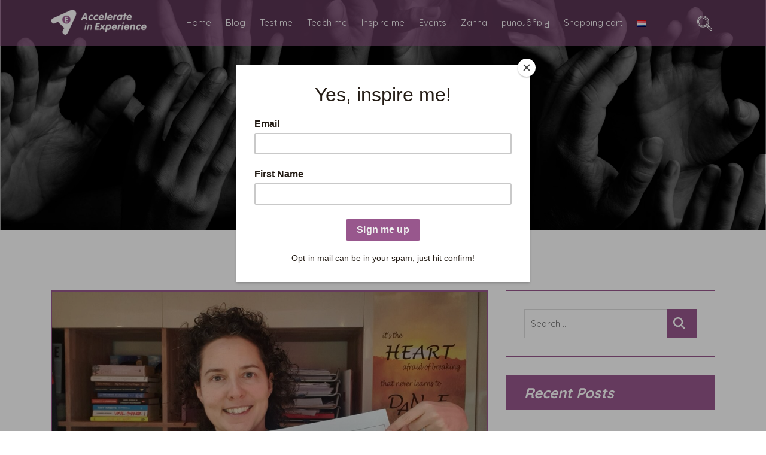

--- FILE ---
content_type: text/html; charset=UTF-8
request_url: https://accelerateinexperience.com/author/zanna/
body_size: 16854
content:
<!doctype html>
<html lang="en-US" prefix="og: https://ogp.me/ns# fb: https://ogp.me/ns/fb# website: https://ogp.me/ns/website#">
<head>
	<meta charset="UTF-8">
	<meta name="viewport" content="width=device-width, initial-scale=1">
	<link rel="profile" href="http://gmpg.org/xfn/11">

	

<meta name="wpsso-begin" content="wpsso structured data begin"/>
<!-- generator:1 --><meta name="generator" content="WPSSO Core 18.18.4/L*"/>
<!-- generator:2 --><meta name="generator" content="WPSSO UM 7.2.2/S"/>
<meta property="fb:app_id" content="966242223397117"/>
<meta property="og:type" content="website"/>
<meta property="og:url" content="https://accelerateinexperience.com/author/zanna/"/>
<meta property="og:locale" content="nl_NL"/>
<meta property="og:site_name" content="Accelerate In Experience"/>
<meta property="og:title" content="Zanna, Author at Accelerate In Experience"/>
<meta property="og:description" content="Author archive page for Zanna."/>
<!-- og:image:1 --><meta property="og:image" content="https://secure.gravatar.com/avatar/66d89fe1a5d1e7efe619597f3f47d836.jpg?d=mp&s=1200"/>
<!-- og:image:1 --><meta property="og:image:width" content="1200"/>
<!-- og:image:1 --><meta property="og:image:height" content="1200"/>
<meta name="twitter:domain" content="accelerateinexperience.com"/>
<meta name="twitter:title" content="Zanna, Author at Accelerate In Experience"/>
<meta name="twitter:description" content="Author archive page for Zanna."/>
<meta name="twitter:card" content="summary"/>
<meta name="twitter:image" content="https://accelerateinexperience.com/wp-content/uploads/2018/12/Foto-Zanna-grey-NEW3RGB-600x315-cropped.jpg"/>
<meta name="description" content="Author archive page for Zanna."/>
<meta name="thumbnail" content="https://accelerateinexperience.com/wp-content/uploads/2018/12/Foto-Zanna-grey-NEW3RGB-600x315-cropped.jpg"/>
<meta name="robots" content="follow, index, max-snippet:-1, max-image-preview:large, max-video-preview:-1"/>
<script type="application/ld+json" id="wpsso-schema-graph">{
    "@context": "https://schema.org",
    "@graph": [
        {
            "@id": "/author/zanna/#sso/webpage-profile/2",
            "@context": "https://schema.org",
            "@type": "ProfilePage",
            "url": "https://accelerateinexperience.com/author/zanna/",
            "name": "Zanna, Author at Accelerate In Experience",
            "description": "Author archive page for Zanna.",
            "potentialAction": [
                {
                    "@context": "https://schema.org",
                    "@type": "ReadAction",
                    "target": "https://accelerateinexperience.com/author/zanna/"
                }
            ],
            "image": [
                {
                    "@id": "/wp-content/uploads/2018/12/Foto-Zanna-grey-NEW3RGB-scaled-1200x1200-cropped.jpg#sso/image-object"
                },
                {
                    "@id": "/wp-content/uploads/2018/12/Foto-Zanna-grey-NEW3RGB-scaled-1200x900-cropped.jpg#sso/image-object"
                },
                {
                    "@id": "/wp-content/uploads/2018/12/Foto-Zanna-grey-NEW3RGB-scaled-1200x675-cropped.jpg#sso/image-object"
                }
            ],
            "publisher": [
                {
                    "@id": "/#sso/organization/site/org-logo-url"
                }
            ],
            "headline": "Zanna, Author at Accelerate In Experience",
            "inLanguage": "en_US",
            "thumbnailUrl": "https://accelerateinexperience.com/wp-content/uploads/2018/12/Foto-Zanna-grey-NEW3RGB-600x315-cropped.jpg",
            "primaryImageOfPage": {
                "@id": "/wp-content/uploads/2018/12/Foto-Zanna-grey-NEW3RGB-scaled-1200x1200-cropped.jpg#sso/image-object"
            },
            "mainEntity": {
                "@id": "/b34e7f318572852239c28d61cb49ce8a#sso/person"
            }
        },
        {
            "@id": "/wp-content/uploads/2018/12/Foto-Zanna-grey-NEW3RGB-scaled-1200x1200-cropped.jpg#sso/image-object",
            "@context": "https://schema.org",
            "@type": "ImageObject",
            "url": "https://accelerateinexperience.com/wp-content/uploads/2018/12/Foto-Zanna-grey-NEW3RGB-scaled-1200x1200-cropped.jpg",
            "identifier": "260-wpsso-schema-1x1",
            "name": "Foto-Zanna-grey-NEW3RGB",
            "description": "No Description.",
            "encodingFormat": "image/jpeg",
            "uploadDate": "2018-12-04T13:22:22+00:00",
            "width": [
                {
                    "@id": "#sso/qv-width-px-1200"
                }
            ],
            "height": [
                {
                    "@id": "#sso/qv-height-px-1200"
                }
            ]
        },
        {
            "@id": "#sso/qv-width-px-1200",
            "@context": "https://schema.org",
            "@type": "QuantitativeValue",
            "name": "Width",
            "unitText": "px",
            "unitCode": "E37",
            "value": "1200"
        },
        {
            "@id": "#sso/qv-height-px-1200",
            "@context": "https://schema.org",
            "@type": "QuantitativeValue",
            "name": "Height",
            "unitText": "px",
            "unitCode": "E37",
            "value": "1200"
        },
        {
            "@id": "/wp-content/uploads/2018/12/Foto-Zanna-grey-NEW3RGB-scaled-1200x900-cropped.jpg#sso/image-object",
            "@context": "https://schema.org",
            "@type": "ImageObject",
            "url": "https://accelerateinexperience.com/wp-content/uploads/2018/12/Foto-Zanna-grey-NEW3RGB-scaled-1200x900-cropped.jpg",
            "identifier": "260-wpsso-schema-4x3",
            "name": "Foto-Zanna-grey-NEW3RGB",
            "description": "No Description.",
            "encodingFormat": "image/jpeg",
            "uploadDate": "2018-12-04T13:22:22+00:00",
            "width": [
                {
                    "@id": "#sso/qv-width-px-1200"
                }
            ],
            "height": [
                {
                    "@id": "#sso/qv-height-px-900"
                }
            ]
        },
        {
            "@id": "#sso/qv-height-px-900",
            "@context": "https://schema.org",
            "@type": "QuantitativeValue",
            "name": "Height",
            "unitText": "px",
            "unitCode": "E37",
            "value": "900"
        },
        {
            "@id": "/wp-content/uploads/2018/12/Foto-Zanna-grey-NEW3RGB-scaled-1200x675-cropped.jpg#sso/image-object",
            "@context": "https://schema.org",
            "@type": "ImageObject",
            "url": "https://accelerateinexperience.com/wp-content/uploads/2018/12/Foto-Zanna-grey-NEW3RGB-scaled-1200x675-cropped.jpg",
            "identifier": "260-wpsso-schema-16x9",
            "name": "Foto-Zanna-grey-NEW3RGB",
            "description": "No Description.",
            "encodingFormat": "image/jpeg",
            "uploadDate": "2018-12-04T13:22:22+00:00",
            "width": [
                {
                    "@id": "#sso/qv-width-px-1200"
                }
            ],
            "height": [
                {
                    "@id": "#sso/qv-height-px-675"
                }
            ]
        },
        {
            "@id": "#sso/qv-height-px-675",
            "@context": "https://schema.org",
            "@type": "QuantitativeValue",
            "name": "Height",
            "unitText": "px",
            "unitCode": "E37",
            "value": "675"
        },
        {
            "@id": "/#sso/organization/site/org-logo-url",
            "@context": "https://schema.org",
            "@type": "Organization",
            "url": "https://accelerateinexperience.com/",
            "name": "Accelerate In Experience",
            "description": "Help your organisation thrive with customer and employee experience!"
        },
        {
            "@id": "/b34e7f318572852239c28d61cb49ce8a#sso/person",
            "@context": "https://schema.org",
            "@type": "Person",
            "name": "Zanna",
            "givenName": "Zanna",
            "familyName": "van der Aa",
            "description": "Author archive page for Zanna.",
            "image": [
                {
                    "@id": "/wp-content/uploads/2018/12/Foto-Zanna-grey-NEW3RGB-scaled-1200x1200-cropped.jpg#sso/image-object"
                },
                {
                    "@id": "/wp-content/uploads/2018/12/Foto-Zanna-grey-NEW3RGB-scaled-1200x900-cropped.jpg#sso/image-object"
                },
                {
                    "@id": "/wp-content/uploads/2018/12/Foto-Zanna-grey-NEW3RGB-scaled-1200x675-cropped.jpg#sso/image-object"
                }
            ]
        }
    ]
}</script>
<meta name="wpsso-end" content="wpsso structured data end"/>
<meta name="wpsso-cached" content="2025-11-18T05:09:57+00:00 for accelerateinexperience.com"/>
<meta name="wpsso-added" content="2025-11-22T07:41:39+00:00 in 0.002638 secs (30.84 MB peak)"/>

<title>Zanna, Author at Accelerate In Experience &ndash; Accelerate In Experience</title>
<!-- Google Tag Manager -->
<script>(function(w,d,s,l,i){w[l]=w[l]||[];w[l].push({'gtm.start':
new Date().getTime(),event:'gtm.js'});var f=d.getElementsByTagName(s)[0],
j=d.createElement(s),dl=l!='dataLayer'?'&l='+l:'';j.async=true;j.src=
'https://www.googletagmanager.com/gtm.js?id='+i+dl;f.parentNode.insertBefore(j,f);
})(window,document,'script','dataLayer','GTM-TVL7ZZP');</script>
<!-- End Google Tag Manager -->
<link rel='dns-prefetch' href='//fonts.googleapis.com' />
<link rel='dns-prefetch' href='//s.w.org' />
<link rel="alternate" type="application/rss+xml" title="Accelerate in Experience &raquo; Feed" href="https://accelerateinexperience.com/feed/" />
<link rel="alternate" type="application/rss+xml" title="Accelerate in Experience &raquo; Comments Feed" href="https://accelerateinexperience.com/comments/feed/" />
<link rel="alternate" type="application/rss+xml" title="Accelerate in Experience &raquo; Posts by Zanna Feed" href="https://accelerateinexperience.com/author/zanna/feed/" />
		<!-- This site uses the Google Analytics by ExactMetrics plugin v8.3.2 - Using Analytics tracking - https://www.exactmetrics.com/ -->
		<!-- Note: ExactMetrics is not currently configured on this site. The site owner needs to authenticate with Google Analytics in the ExactMetrics settings panel. -->
					<!-- No tracking code set -->
				<!-- / Google Analytics by ExactMetrics -->
				<script type="text/javascript">
			window._wpemojiSettings = {"baseUrl":"https:\/\/s.w.org\/images\/core\/emoji\/13.1.0\/72x72\/","ext":".png","svgUrl":"https:\/\/s.w.org\/images\/core\/emoji\/13.1.0\/svg\/","svgExt":".svg","source":{"concatemoji":"https:\/\/accelerateinexperience.com\/wp-includes\/js\/wp-emoji-release.min.js?ver=5.8.12"}};
			!function(e,a,t){var n,r,o,i=a.createElement("canvas"),p=i.getContext&&i.getContext("2d");function s(e,t){var a=String.fromCharCode;p.clearRect(0,0,i.width,i.height),p.fillText(a.apply(this,e),0,0);e=i.toDataURL();return p.clearRect(0,0,i.width,i.height),p.fillText(a.apply(this,t),0,0),e===i.toDataURL()}function c(e){var t=a.createElement("script");t.src=e,t.defer=t.type="text/javascript",a.getElementsByTagName("head")[0].appendChild(t)}for(o=Array("flag","emoji"),t.supports={everything:!0,everythingExceptFlag:!0},r=0;r<o.length;r++)t.supports[o[r]]=function(e){if(!p||!p.fillText)return!1;switch(p.textBaseline="top",p.font="600 32px Arial",e){case"flag":return s([127987,65039,8205,9895,65039],[127987,65039,8203,9895,65039])?!1:!s([55356,56826,55356,56819],[55356,56826,8203,55356,56819])&&!s([55356,57332,56128,56423,56128,56418,56128,56421,56128,56430,56128,56423,56128,56447],[55356,57332,8203,56128,56423,8203,56128,56418,8203,56128,56421,8203,56128,56430,8203,56128,56423,8203,56128,56447]);case"emoji":return!s([10084,65039,8205,55357,56613],[10084,65039,8203,55357,56613])}return!1}(o[r]),t.supports.everything=t.supports.everything&&t.supports[o[r]],"flag"!==o[r]&&(t.supports.everythingExceptFlag=t.supports.everythingExceptFlag&&t.supports[o[r]]);t.supports.everythingExceptFlag=t.supports.everythingExceptFlag&&!t.supports.flag,t.DOMReady=!1,t.readyCallback=function(){t.DOMReady=!0},t.supports.everything||(n=function(){t.readyCallback()},a.addEventListener?(a.addEventListener("DOMContentLoaded",n,!1),e.addEventListener("load",n,!1)):(e.attachEvent("onload",n),a.attachEvent("onreadystatechange",function(){"complete"===a.readyState&&t.readyCallback()})),(n=t.source||{}).concatemoji?c(n.concatemoji):n.wpemoji&&n.twemoji&&(c(n.twemoji),c(n.wpemoji)))}(window,document,window._wpemojiSettings);
		</script>
		<style type="text/css">
img.wp-smiley,
img.emoji {
	display: inline !important;
	border: none !important;
	box-shadow: none !important;
	height: 1em !important;
	width: 1em !important;
	margin: 0 .07em !important;
	vertical-align: -0.1em !important;
	background: none !important;
	padding: 0 !important;
}
</style>
	<link rel="stylesheet" href="https://accelerateinexperience.com/wp-content/cache/minify/9efce.css" media="all" />






<link rel='stylesheet' id='tlms-custom-css-css'  href='http://accelerateinexperience.com/wp-content/uploads/talentlmswpplugin/css/talentlms-style.css?ver=7.1' type='text/css' media='all' />
<link rel="stylesheet" href="https://accelerateinexperience.com/wp-content/cache/minify/7cd2d.css" media="all" />



<style id='woocommerce-inline-inline-css' type='text/css'>
.woocommerce form .form-row .required { visibility: visible; }
</style>
<link rel="stylesheet" href="https://accelerateinexperience.com/wp-content/cache/minify/26eaa.css" media="all" />










<link rel='stylesheet' id='xzopro-google-fonts-css'  href='https://fonts.googleapis.com/css?family=Quicksand%3A300%2C300i%2C400%2C400i%2C500%2C500i%2C600%2C600i%2C700%2C700i&#038;subset=latin%2Clatin-ext' type='text/css' media='all' />
<link rel="stylesheet" href="https://accelerateinexperience.com/wp-content/cache/minify/d5cb3.css" media="all" />









<style id='xzopro-dynamic-style-inline-css' type='text/css'>

        .vc_col-has-fill>.vc_column-inner,.vc_row-has-fill+.vc_row-full-width+.vc_row>.vc_column_container>.vc_column-inner,.vc_row-has-fill+.vc_row>.vc_column_container>.vc_column-inner,.vc_row-has-fill+.vc_vc_row>.vc_row>.vc_vc_column>.vc_column_container>.vc_column-inner,.vc_row-has-fill+.vc_vc_row_inner>.vc_row>.vc_vc_column_inner>.vc_column_container>.vc_column-inner,.vc_row-has-fill>.vc_column_container>.vc_column-inner,.vc_row-has-fill>.vc_row>.vc_vc_column>.vc_column_container>.vc_column-inner,.vc_row-has-fill>.vc_vc_column_inner>.vc_column_container>.vc_column-inner,.vc_section.vc_section-has-fill,.vc_section.vc_section-has-fill+.vc_row-full-width+.vc_section,.vc_section.vc_section-has-fill+.vc_section {
            padding-top: 0 !important;
        }
        
        .project-tab div.vc_tta-color-grey.vc_tta-style-classic .vc_tta-tab>a,
         .project-tab div.vc_tta-color-grey.vc_tta-style-classic .vc_tta-tab.vc_active>a,
         .project-tab div.vc_tta-color-grey.vc_tta-style-classic .vc_tta-panel.vc_active .vc_tta-panel-title > a,
         .project-tab div.vc_tta-color-grey.vc_tta-style-classic .vc_tta-panel .vc_tta-panel-title > a{
            color: #fff;
         }
        
        .project-tab div.vc_tta.vc_general .vc_tta-panel-body{
            margin-bottom: 30px;
            padding: 30px 30px 0px 30px;
        }
        
        .project-tab div.vc_tta-panels-container .vc_tta-panel:last-child .vc_tta-panel-body {
            margin-bottom: 0;
        }
	
            body {
                font-family: "Quicksand", sans-serif;
                font-weight: 400;
                font-style: normal;
            }
        
            .navigation ul li a {
                font-family: "Quicksand", sans-serif;
                font-weight: 400;
                font-style: normal;
            }
            
            .footer-top-area .widget.widget_nav_menu li a{
                font-family: "Quicksand", sans-serif;
            }
        
            h1 {
                font-family: "Quicksand", sans-serif;
                font-weight: 700;
                font-style: italic;
            }
        
            h2 {
                font-family: "Quicksand", sans-serif;
                font-weight: 700;
                font-style: italic;
            }
        
            h3 {
                font-family: "Quicksand", sans-serif;
                font-weight: 700;
                font-style: italic;
            }
        
            h4 {
                font-family: "Quicksand", sans-serif;
                font-weight: 700;
                font-style: italic;
            }
        
            h5 {
                font-family: "Quicksand", sans-serif;
                font-weight: 700;
                font-style: italic;
            }
        
            h6 {
                font-family: "Quicksand", sans-serif;
                font-weight: 700;
                font-style: italic;
            }
        
        .banner-area {
            background-image: url(https://accelerateinexperience.com/wp-content/uploads/2019/12/Handen_voor_site_gecropt-scaled.jpg);
        }  
    
        .header-top-social ul li a, .header-top-left ul li a:hover, .site-footer li a:hover, .footer-top-area .widget.widget_nav_menu li a:hover, .footer-top-area .widget.widget_nav_menu li a:hover:before, .recent-widget-date, .header-right-info li i, .single-service-box.service-box-style-2 .service-box-icon, .about-box-link, .about-box-top-icon, .image-popup-link:hover, .project-box h4:hover, .work-filter-btn li.active, .work-filter-btn li:hover, span.price-unit, .single-pricing-table i, .read-more, .xzopro-single-blog-post:hover .post-content h4, .post-header-meta .post-author a:hover, .address-widget-list i, .breadcrum-container a:hover, span[typeof="ListItem"] a:hover, span[typeof="ListItem"] a.home:hover:before, aside .widget li a:hover, .widget.widget_recent_comments li:hover:before, table td a,table th a, footer.entry-footer a:hover, .comment-metadata a:hover, .comment-author.vcard a:hover, .service-read-more:hover, .service-read-more:before, .site-info a:hover, .xzopro-search-content .entry-title a:hover,.search-trigger:hover, .member-icons li a, .twial-list li i, .service-box-style-3 .service-box-icon i, .xzopro-posts-meta li i, .xzopro-posts .entry-title a:hover, .xzopro-posts-meta a:hover, .comment-metadata .edit-link a,.comment-author.vcard b.fn a:hover,.xzopro-single-post .entry-content a, .comment-list li a, .sidebar-widget-area .widget ul li.recentcomments a:before {
            color: #98578d;
        }
          
        .fill-btn, .about-box-link:hover, .slider-main-wrapper .owl-dots .owl-dot.active, .single-service-box.service-box-style-2:hover .service-box-icon, .xzopro-project-page-nav .page-numbers:hover, .xzopro-project-page-nav .page-numbers.current, .single-choose-us-box:hover .choose-us-box-icon, .testimonial-main-wrap .owl-dots div.active, .table-tag, .post-link-tbl-cell a, input[type=submit], blockquote:before, aside.sidebar-widget-area .widget-title, .widget.widget_tag_cloud a:hover, footer.entry-footer span.edit-link, nav.navigation.pagination li span.current, a.page-numbers:hover, .nav-links a:hover, .sticky:before, button[type="submit"].search-submit, .header-search-form, .header-search-form .search-form input, .slicknav_btn, .slicknav_nav a:hover, .slicknav_nav .slicknav_row:hover, .video-play-button:before, .video-play-button:after, .project-gallery .owl-nav div, .project-tab div.vc_tta-color-grey.vc_tta-style-classic .vc_tta-tab>a, .project-tab div.vc_tta-color-grey.vc_tta-style-classic .vc_tta-panel .vc_tta-panel-title > a, .main-navigation ul .sub-menu .current-menu-item > a, .main-navigation ul .sub-menu .current-menu-ancestor> a, .main-navigation ul li ul li:hover > a {
            background: #98578d;
        }
        
        .single-service-box.service-box-style-2:hover .service-box-icon, .fill-btn, aside.sidebar-widget-area section.widget, aside.sidebar-widget-area .widget-title, nav.navigation.pagination li span.current, a.page-numbers:hover, .nav-links a:hover,.xzopro-project-page-nav .page-numbers.current, .xzopro-contact-form-1 input:focus, .xzopro-contact-form-1 textarea:focus, .about-box-link, .service-box-style-3:hover, .project-tab div.vc_tta-color-grey.vc_tta-style-classic .vc_tta-tab>a, .main-navigation .sub-menu, .about-box-content:hover {
            border-color: #98578d;
        }
        
        .header-search-form input:-webkit-autofill {
            -webkit-box-shadow: 0 0 0 300px #98578d inset;
        }
        
        @media only screen and (max-width: 767px) {
            .isotpo-mobile-title,
            .work-filter-btn li {
                background: #98578d;
            }

            .work-filter-btn li.active, .work-filter-btn li:hover {
                color: #ffffff;
            }
        }
    
        .fill-btn:hover, .bordered-btn:hover{
            border-color: #aaaaaa;
        }
        
        .fill-btn:hover, .bordered-btn:hover, input[type=submit]:hover, .video-play-button:hover:before, .video-play-button:hover:after,.project-tab div.vc_tta-color-grey.vc_tta-style-classic .vc_tta-tab.vc_active>a, .project-tab div.vc_tta-color-grey.vc_tta-style-classic .vc_tta-tab>a:hover, .project-tab div.vc_tta-color-grey.vc_tta-style-classic .vc_tta-panel .vc_tta-panel-title > a:hover, .project-tab div.vc_tta-color-grey.vc_tta-style-classic .vc_tta-panel.vc_active .vc_tta-panel-title > a {
            background:  #aaaaaa;
        }
        
        @media only screen and (max-width: 767px) {
            .work-filter-btn li:hover, .isotpo-mobile-title:hover, .work-filter-btn li.active {
            background: #aaaaaa;
            }
        }
    
        #loader-wrapper .loader-section {
            background: #98578d;
        }
    
        .header-top-area {
            background: #303038;
        }
        
        .header-top-left ul li a, .header-top-left ul li span, .header-top-left li:after {
            color: #ffffff;
        }
        
        .header-top-left ul li a:hover{
            color: #0a6db7;
        }
        
        .header-top-social ul li a{
             color: #0a6db7;
        }
        
        .header-top-social ul li a:hover{
            color: #ffffff;
        }
        
        .header-style-2 .header-top-area{
            background: #0a6db7;
        }
        
        .header-style-2 .header-top-left ul li a, .header-style-2 .header-top-left ul li span,
        .header-style-2 .header-top-left li:after{
             color: #ffffff;
        }
        
        .header-style-2 .header-top-left ul li a:hover{
            color: #ffffff;
        }
        
        .header-style-2 .header-top-social ul li a{
            color: #ffffff;
        }
        
        .header-style-2 .header-top-social ul li a:hover{
            color: #ffffff;
        }
        
        .header-search-form, .header-search-form .search-form input{
            background: #98578d;
        }
        
        .header-style-2 .header-search-form, .header-style-2 .header-search-form .search-form input{
            background: #98578d;
        }
    
        .main-menu-area:before {
            background: #98578d;
        }
        
        .main-menu-area, .main-menu-area a{
            color : #ffffff;
        }
        
        .main-menu-area .xzopro-btn{
            color:#ffffff;
        }
        
        .search-trigger:hover{
            color: #98578d;
        }
        
        .menu-right-area:before{
            background: #ffffff;
        }
        
        .main-navigation .sub-menu{
            background: #302e4e;
        }
        
        .main-navigation ul .sub-menu .current-menu-item > a, .main-navigation ul .sub-menu a:hover {
            background: #98578d;
        }
        
        .main-navigation .sub-menu {
            border-color: #98578d;
        }
        
        .main-navigation ul .sub-menu a,
        .main-navigation ul .sub-menu a:hover,
        .main-navigation ul .sub-menu .current-menu-item > a,
        .main-navigation ul .sub-menu .current-menu-ancestor> a  {
            color: #ffffff;
        }
    
        .footer-top-area {
            background-image: url(https://accelerateinexperience.com/wp-content/themes/xzopro/assets/images/footer-bg.png);
        }
        
        .footer-top-area {
            background-color: #181616;
        }
        
        .footer-top-area, .footer-top-area a,
        .footer-top-area .widget.widget_nav_menu li a,
        .site-footer .widget-title, .footer-top-area .widget.widget_archive li a,
        .footer-top-area .widget.widget_categories li a,
        .footer-top-area .widget.widget_pages li a,
        .footer-top-area .widget.widget_meta li a,
        .footer-top-area .widget.widget_recent_comments li,
        .footer-top-area .widget.widget_recent_comments li a,
        .footer-top-area .widget.widget_recent_entries li a,
        .footer-top-area .widget.widget_rss li a,
        .footer-top-area .widget.widget_tag_cloud a {
            color: #ffffff;
        }
        
        .site-footer li a:hover,
        .footer-top-area .widget.widget_nav_menu li a:hover,
        .footer-top-area .widget.widget_nav_menu li a:hover:before,
        .recent-widget-date,
        .footer-top-area .address-widget-list i,
        .footer-top-area .widget.widget_archive li a:hover,
        .footer-top-area .widget.widget_categories li a:hover,
        .footer-top-area .widget.widget_pages li a:hover,
        .footer-top-area .widget.widget_meta li a:hover,
        .footer-top-area .widget.widget_recent_comments li a:hover,
        .footer-top-area .widget.widget_recent_entries li a:hover,
        .footer-top-area .widget.widget_rss li a:hover {
            color: #98578d;
        }
        
        @media only screen and (min-width: 992px) {
            .footer-top-area .widget.col-lg-3:nth-child(1) {
                max-width: 25%;
                flex: 0 0 25%;
            }
        
            .footer-top-area .widget.col-lg-3:nth-child(2) {
                max-width: 25%;
                flex: 0 0 25%;
            }
        
            .footer-top-area .widget.col-lg-3:nth-child(3) {
                max-width: 25%;
                flex: 0 0 25%;
            }
            .footer-top-area .widget.col-lg-3:nth-child(4) {
                max-width: 25%;
                flex: 0 0 25%;
            }
        }
        
        .footer-bottom-area{
            background-color: #151414;
        }
        
        .footer-bottom-area, .footer-bottom-area a{
            color: #dedede;
        }  
        
        .footer-bottom-area a:hover, .site-footer li a:hover{
            color: #98578d;
        }              
    
</style>
<link rel="stylesheet" href="https://accelerateinexperience.com/wp-content/cache/minify/9c2e5.css" media="all" />

<style id='__EPYT__style-inline-css' type='text/css'>

                .epyt-gallery-thumb {
                        width: 33.333%;
                }
                
                         @media (min-width:0px) and (max-width: 767px) {
                            .epyt-gallery-rowbreak {
                                display: none;
                            }
                            .epyt-gallery-allthumbs[class*="epyt-cols"] .epyt-gallery-thumb {
                                width: 100% !important;
                            }
                          }
</style>
<link rel="stylesheet" href="https://accelerateinexperience.com/wp-content/cache/minify/7da24.css" media="all" />



<link rel='stylesheet' id='custom-css'  href='https://accelerateinexperience.com/wp-content/themes/xzopro-child/css/site.css?1763797299&#038;ver=5.8.12' type='text/css' media='all' />
<script  src="https://accelerateinexperience.com/wp-content/cache/minify/4fef8.js"></script>






<script type='text/javascript' id='wc-add-to-cart-js-extra'>
/* <![CDATA[ */
var wc_add_to_cart_params = {"ajax_url":"\/wp-admin\/admin-ajax.php","wc_ajax_url":"\/?wc-ajax=%%endpoint%%","i18n_view_cart":"View cart","cart_url":"https:\/\/accelerateinexperience.com\/shopping-cart\/","is_cart":"","cart_redirect_after_add":"no"};
/* ]]> */
</script>
<script  src="https://accelerateinexperience.com/wp-content/cache/minify/fc9b6.js"></script>

<script type='text/javascript' id='email-download-link-js-extra'>
/* <![CDATA[ */
var ed_data = {"messages":{"ed_required_field":"Please fill in the required field.","ed_invalid_name":"Name seems invalid.","ed_invalid_email":"Email address seems invalid.","ed_unexpected_error":"Oops.. Unexpected error occurred.","ed_sent_successfull":"Download link sent successfully to your email address.","ed_select_downloads":"Please select your downloads.","ed_invalid_captcha":"Robot verification failed, please try again.","ed_toofast_message":"You are trying to submit too fast. try again in 1 minute.","ed_blocked_message1":"Your submission is not accepted due to security reason. Please contact admin.","ed_blocked_message2":"Entered name or email contains a word that is not allowed. Please contact admin."},"ed_ajax_url":"https:\/\/accelerateinexperience.com\/wp-admin\/admin-ajax.php"};
/* ]]> */
</script>
<script  src="https://accelerateinexperience.com/wp-content/cache/minify/ff805.js"></script>



<script type='text/javascript' id='__ytprefs__-js-extra'>
/* <![CDATA[ */
var _EPYT_ = {"ajaxurl":"https:\/\/accelerateinexperience.com\/wp-admin\/admin-ajax.php","security":"78a086f1e2","gallery_scrolloffset":"20","eppathtoscripts":"https:\/\/accelerateinexperience.com\/wp-content\/plugins\/youtube-embed-plus-pro\/scripts\/","eppath":"https:\/\/accelerateinexperience.com\/wp-content\/plugins\/youtube-embed-plus-pro\/","epresponsiveselector":"[\"iframe.__youtube_prefs__\",\"iframe[src*='youtube.com']\",\"iframe[src*='youtube-nocookie.com']\",\"iframe[data-ep-src*='youtube.com']\",\"iframe[data-ep-src*='youtube-nocookie.com']\",\"iframe[data-ep-gallerysrc*='youtube.com']\"]","epdovol":"1","version":"14.2.1.2","evselector":"iframe.__youtube_prefs__[src], iframe[src*=\"youtube.com\/embed\/\"], iframe[src*=\"youtube-nocookie.com\/embed\/\"]","ajax_compat":"","maxres_facade":"eager","ytapi_load":"light","pause_others":"","stopMobileBuffer":"1","facade_mode":"","not_live_on_channel":"","not_live_showtime":"180","vi_active":"","vi_js_posttypes":[]};
/* ]]> */
</script>
<script  src="https://accelerateinexperience.com/wp-content/cache/minify/93523.js"></script>


<link rel="https://api.w.org/" href="https://accelerateinexperience.com/wp-json/" /><link rel="alternate" type="application/json" href="https://accelerateinexperience.com/wp-json/wp/v2/users/2" /><link rel="EditURI" type="application/rsd+xml" title="RSD" href="https://accelerateinexperience.com/xmlrpc.php?rsd" />
<link rel="wlwmanifest" type="application/wlwmanifest+xml" href="https://accelerateinexperience.com/wp-includes/wlwmanifest.xml" /> 
<meta name="generator" content="WordPress 5.8.12" />
<meta name="generator" content="WooCommerce 4.6.5" />
<style>.ed_form_message.success { color: #008000; }.ed_form_message.error { color: #ff0000; }.ed_form_message.boterror { color: #ff0000; }</style><link rel="alternate" href="https://accelerateinexperience.com/nl/author/zanna/" hreflang="nl" />
<link rel="alternate" href="https://accelerateinexperience.com/author/zanna/" hreflang="en" />
		<script>
			document.documentElement.className = document.documentElement.className.replace( 'no-js', 'js' );
		</script>
				<style>
			.no-js img.lazyload { display: none; }
			figure.wp-block-image img.lazyloading { min-width: 150px; }
							.lazyload, .lazyloading { opacity: 0; }
				.lazyloaded {
					opacity: 1;
					transition: opacity 400ms;
					transition-delay: 0ms;
				}
					</style>
		        <!-- mailchimp-popup -->
        <script id="mcjs">!function(c,h,i,m,p){m=c.createElement(h),p=c.getElementsByTagName(h)[0],m.async=1,m.src=i,p.parentNode.insertBefore(m,p)}(document,"script","https://chimpstatic.com/mcjs-connected/js/users/24f948a0920fab759353edb35/4331063a30a7cf4d8bcdfb272.js");</script>
        	<noscript><style>.woocommerce-product-gallery{ opacity: 1 !important; }</style></noscript>
	<meta name="generator" content="Powered by WPBakery Page Builder - drag and drop page builder for WordPress."/>
<!--[if lte IE 9]><link rel="stylesheet" type="text/css" href="https://accelerateinexperience.com/wp-content/plugins/js_composer/assets/css/vc_lte_ie9.min.css" media="screen"><![endif]--><link rel="icon" href="https://accelerateinexperience.com/wp-content/uploads/2018/11/a-36x36.png" sizes="32x32" />
<link rel="icon" href="https://accelerateinexperience.com/wp-content/uploads/2018/11/a.png" sizes="192x192" />
<link rel="apple-touch-icon" href="https://accelerateinexperience.com/wp-content/uploads/2018/11/a.png" />
<meta name="msapplication-TileImage" content="https://accelerateinexperience.com/wp-content/uploads/2018/11/a.png" />
<noscript><style type="text/css"> .wpb_animate_when_almost_visible { opacity: 1; }</style></noscript></head>

<body class="archive author author-zanna author-2 theme-xzopro woocommerce-no-js page-steven-coveys-perspective-on-customer-experience taal-en hfeed xzopro-child wpb-js-composer js-comp-ver-5.5.2 vc_responsive wpsso-user-2">

<div id="page" class="site active-header-2">
    
	<header class="site-header header-style-2">
        <!-- Google Tag Manager (noscript) -->
<noscript><iframe 
height="0" width="0" style="display:none;visibility:hidden" data-src="https://www.googletagmanager.com/ns.html?id=GTM-TVL7ZZP" class="lazyload" src="[data-uri]"></iframe></noscript>
<!-- End Google Tag Manager (noscript) -->



<div class="header-2-menu-area-wrapper menu-btn-off">
    <div class="header-2-absolute-menu ">
        <div class="main-menu-area">
            <div class="container">
                <div class="header2-menu-wrap">
                    <div class="row">
                        <div class="col-lg-2 col-md-2 col-7">
                            <div class="site-branding">
                                                                        <a href="https://accelerateinexperience.com/">
                                            <img  alt="Accelerate in Experience" data-src="https://accelerateinexperience.com/wp-content/uploads/2018/12/accelerate_in_experience3-h60-geinterpoleerd.png" class="lazyload" src="[data-uri]"><noscript><img src="https://accelerateinexperience.com/wp-content/uploads/2018/12/accelerate_in_experience3-h60-geinterpoleerd.png" alt="Accelerate in Experience"></noscript>
                                        </a>

                                                                </div>
                        </div>

                        <div class="col-lg-9 col-md-1 col-1 pr0 text-right">
                            <nav id="site-navigation" class="main-navigation navigation no-list-style xzo-transition">
                                <div class="menu-hoofdmenu-en-container"><ul id="primary-menu" class="menu"><li id="menu-item-11" class="menu-item menu-item-type-post_type menu-item-object-page menu-item-home menu-item-11"><a href="https://accelerateinexperience.com/">Home</a></li>
<li id="menu-item-10" class="menu-item menu-item-type-post_type menu-item-object-page current_page_parent menu-item-10"><a href="https://accelerateinexperience.com/blog/">Blog</a></li>
<li id="menu-item-794" class="menu-item menu-item-type-post_type menu-item-object-page menu-item-794"><a href="https://accelerateinexperience.com/cxscan/">Test me</a></li>
<li id="menu-item-249" class="menu-item menu-item-type-post_type menu-item-object-page menu-item-249"><a href="https://accelerateinexperience.com/teachme/">Teach me</a></li>
<li id="menu-item-895" class="menu-item menu-item-type-post_type menu-item-object-page menu-item-895"><a href="https://accelerateinexperience.com/inspire-me/">Inspire me</a></li>
<li id="menu-item-2232" class="menu-item menu-item-type-post_type menu-item-object-page menu-item-2232"><a href="https://accelerateinexperience.com/events/">Events</a></li>
<li id="menu-item-966" class="menu-item menu-item-type-post_type menu-item-object-page menu-item-966"><a href="https://accelerateinexperience.com/dream/">Zanna</a></li>
<li id="menu-item-2003" class="menu-playground menu-item menu-item-type-post_type menu-item-object-page menu-item-2003"><a href="https://accelerateinexperience.com/playground/">Playground</a></li>
<li id="menu-item-2024" class="menu-item menu-item-type-post_type menu-item-object-page menu-item-2024"><a href="https://accelerateinexperience.com/shopping-cart/">Shopping cart</a></li>
<li id="menu-item-1869-nl" class="lang-item lang-item-49 lang-item-nl lang-item-first menu-item menu-item-type-custom menu-item-object-custom menu-item-1869-nl"><a href="https://accelerateinexperience.com/nl/author/zanna/" hreflang="nl-NL" lang="nl-NL"><img src="[data-uri]" alt="Nederlands" width="16" height="11" style="width: 16px; height: 11px;" /></a></li>
</ul></div>                            </nav><!-- #site-navigation -->
                        </div>
                        <div class="col-lg-1 col-md-7 col-5 menu-right-area">
                                                                                    <div class="search-trigger">
                                <div class="trigger-container">
                                    <i class="flaticon-xzopro-loupe"></i>
                                </div>
                            </div>
                                                        <!-- Top Button -->
                                                    </div>
                    </div>

                    <div id="mobile-menu-wrap"></div>
                </div>
            </div>

            <div class="header-search-form">
                <div class="container">
                    <div class="row">
                        <div class="col-lg-12">
                            <div class="header-form-wrapper">
                                

<form role="search" method="get" class="search-form" action="https://accelerateinexperience.com/">
	<label for="xzopro-search-form-692169340930d">
		<span class="screen-reader-text">Search for:</span>
		<input type="search" id="xzopro-search-form-692169340930d" class="search-field" placeholder="Search &hellip;" value="" name="s" />
	</label>
		<button type="submit" class="search-submit"><span class="screen-reader-text">Search</span><i class="fa fa-search"></i></button>
	
</form>                            </div>
                        </div>
                    </div>
                </div>
            </div>
        </div>
    </div>
</div>	</header><!-- #masthead -->

	<div id="content" class="site-content">
    <div class="banner-area"  >
        <div class="container text-center ?>">
            <div class="row">
                <div class="col-lg-12">
                    <div class="banner-content">
                        <h1>
                            <h1 class="page-title">Author: <span>Zanna</span></h1>                        </h1>

                        <div class="breadcrum-container">
                            <!-- Breadcrumb NavXT 7.4.1 -->
<span property="itemListElement" typeof="ListItem"><a property="item" typeof="WebPage" title="Ga naar Accelerate in Experience." href="https://accelerateinexperience.com" class="home" ><span property="name">Accelerate in Experience</span></a><meta property="position" content="1"></span>|<span class="author current-item">Artikelen per: Zanna</span>                        </div>
                    </div>
                </div>
            </div>
        </div>
    </div>

    <div id="primary" class="content-area xzopro-vc-disable">
        <main id="main" class="site-main">
            <div class="container">
                <div class="row right-sidebar">
                                        <div class="col-lg-8 col-md-12 xzopro-posts-wrap right-sidebar">

                        
<article id="post-2289" class="post-2289 post type-post status-publish format-standard has-post-thumbnail hentry category-customer-experience category-change-management tag-cx-transformation">

    
    <div class="xzopro-posts">
                    <div class="xzopro-post-thumb">
                <img width="1200" height="600"   alt="" loading="lazy" data-wp-pid="2292" data-src="https://accelerateinexperience.com/wp-content/uploads/2022/01/20220116_142354-1200x600.jpg" class="attachment-xzopro-blog-thumb size-xzopro-blog-thumb wp-post-image lazyload" src="[data-uri]" /><noscript><img width="1200" height="600" src="https://accelerateinexperience.com/wp-content/uploads/2022/01/20220116_142354-1200x600.jpg" class="attachment-xzopro-blog-thumb size-xzopro-blog-thumb wp-post-image" alt="" loading="lazy" data-wp-pid="2292" /></noscript>            </div>
        
        <header class="entry-header">
            <h3 class="entry-title"><a href="https://accelerateinexperience.com/steven-coveys-perspective-on-customer-experience/" rel="bookmark">Steven Covey&#8217;s Perspective on Customer Experience</a></h3>                <div class="xzopro-posts-meta">
                    <ul class="no-list-style">
                        <li><span class="byline"><i class="fa fa-user"></i>  <span class="author vcard"><a class="url fn n" href="https://accelerateinexperience.com/author/zanna/">Zanna</a></span></span></li>
                        <li><span class="posted-on"><i class="fa fa-calendar"></i> <a href="https://accelerateinexperience.com/steven-coveys-perspective-on-customer-experience/" rel="bookmark"><time class="entry-date published" datetime="2022-01-16T14:43:59+01:00">2022-01-16</time><time class="updated" datetime="2022-01-16T16:08:35+01:00">2022-01-16</time></a></span></li>
                        
                        <li><span class="cat-links"><i class="fa fa-tags"></i><a href="https://accelerateinexperience.com/category/customer-experience/" rel="category tag">Customer Experience</a>, <a href="https://accelerateinexperience.com/category/change-management/" rel="category tag">Change management</a></span></li>                    </ul>
                </div><!-- .entry-meta -->
                    </header><!-- .entry-header -->

        <div class="entry-content">
            <p>“Why is it so hard to get CX at the top of the agenda in my organization?” “How can I create more sense of urgency for CX?” “It feels like I’m the only one who truly cares about CX.” Sounds familiar? These are some of the FAQ’s I receive from people responsible for CX in [&hellip;]</p>
<div class="xzopro-post-read-more"><a href="https://accelerateinexperience.com/steven-coveys-perspective-on-customer-experience/" class="xzopro-btn fill-btn">Read more</a></div>        </div><!-- .entry-content -->

            </div>

</article><!-- #post-2289 -->


<article id="post-2270" class="post-2270 post type-post status-publish format-standard has-post-thumbnail hentry category-customer-experience tag-cx tag-cx-transformation tag-transformation">

    
    <div class="xzopro-posts">
                    <div class="xzopro-post-thumb">
                <img width="1200" height="600"   alt="" loading="lazy" data-wp-pid="2267" data-src="https://accelerateinexperience.com/wp-content/uploads/2021/05/iStock-Spinning-car-wheel-smoke-1200x600.jpg" class="attachment-xzopro-blog-thumb size-xzopro-blog-thumb wp-post-image lazyload" src="[data-uri]" /><noscript><img width="1200" height="600" src="https://accelerateinexperience.com/wp-content/uploads/2021/05/iStock-Spinning-car-wheel-smoke-1200x600.jpg" class="attachment-xzopro-blog-thumb size-xzopro-blog-thumb wp-post-image" alt="" loading="lazy" data-wp-pid="2267" /></noscript>            </div>
        
        <header class="entry-header">
            <h3 class="entry-title"><a href="https://accelerateinexperience.com/vol-gas-op-energieke-transformatie-vergeet-niet-de-remmen-te-checken/" rel="bookmark">Fueling energizing transformation? Don&#8217;t forget to check the brakes!</a></h3>                <div class="xzopro-posts-meta">
                    <ul class="no-list-style">
                        <li><span class="byline"><i class="fa fa-user"></i>  <span class="author vcard"><a class="url fn n" href="https://accelerateinexperience.com/author/zanna/">Zanna</a></span></span></li>
                        <li><span class="posted-on"><i class="fa fa-calendar"></i> <a href="https://accelerateinexperience.com/vol-gas-op-energieke-transformatie-vergeet-niet-de-remmen-te-checken/" rel="bookmark"><time class="entry-date published" datetime="2021-05-23T12:14:36+02:00">2021-05-23</time><time class="updated" datetime="2021-05-23T13:07:50+02:00">2021-05-23</time></a></span></li>
                        
                        <li><span class="cat-links"><i class="fa fa-tags"></i><a href="https://accelerateinexperience.com/category/customer-experience/" rel="category tag">Customer Experience</a></span></li>                    </ul>
                </div><!-- .entry-meta -->
                    </header><!-- .entry-header -->

        <div class="entry-content">
            <p>In recent years I have been fortunate to implement my methodology across 18 countries. Not only an amazing personal journey, but also one that helped me experiment and learn in further developing a successful approach for CX transformation. In this blog I&#8217;d like to share these lessons learned with you, so you can benefit from [&hellip;]</p>
<div class="xzopro-post-read-more"><a href="https://accelerateinexperience.com/vol-gas-op-energieke-transformatie-vergeet-niet-de-remmen-te-checken/" class="xzopro-btn fill-btn">Read more</a></div>        </div><!-- .entry-content -->

            </div>

</article><!-- #post-2270 -->


<article id="post-2154" class="post-2154 post type-post status-publish format-standard has-post-thumbnail hentry category-customer-experience category-sense-and-non-sense-series tag-journey tag-customer-journey tag-customer-journey-mapping">

    
    <div class="xzopro-posts">
                    <div class="xzopro-post-thumb">
                <img width="1200" height="600"   alt="" loading="lazy" data-wp-pid="814" data-src="https://accelerateinexperience.com/wp-content/uploads/2019/11/There_is_not_one_customer_journey-1200x600.jpg" class="attachment-xzopro-blog-thumb size-xzopro-blog-thumb wp-post-image lazyload" src="[data-uri]" /><noscript><img width="1200" height="600" src="https://accelerateinexperience.com/wp-content/uploads/2019/11/There_is_not_one_customer_journey-1200x600.jpg" class="attachment-xzopro-blog-thumb size-xzopro-blog-thumb wp-post-image" alt="" loading="lazy" data-wp-pid="814" /></noscript>            </div>
        
        <header class="entry-header">
            <h3 class="entry-title"><a href="https://accelerateinexperience.com/to-map-or-not-to-map-the-customer-journey/" rel="bookmark">To &#8216;map&#8217; or not to &#8216;map&#8217; the customer journey&#8230;</a></h3>                <div class="xzopro-posts-meta">
                    <ul class="no-list-style">
                        <li><span class="byline"><i class="fa fa-user"></i>  <span class="author vcard"><a class="url fn n" href="https://accelerateinexperience.com/author/zanna/">Zanna</a></span></span></li>
                        <li><span class="posted-on"><i class="fa fa-calendar"></i> <a href="https://accelerateinexperience.com/to-map-or-not-to-map-the-customer-journey/" rel="bookmark"><time class="entry-date published" datetime="2020-10-10T22:39:37+02:00">2020-10-10</time><time class="updated" datetime="2020-10-11T14:31:44+02:00">2020-10-11</time></a></span></li>
                        
                        <li><span class="cat-links"><i class="fa fa-tags"></i><a href="https://accelerateinexperience.com/category/customer-experience/" rel="category tag">Customer Experience</a>, <a href="https://accelerateinexperience.com/category/sense-and-non-sense-series/" rel="category tag">Sense and Non Sense series</a></span></li>                    </ul>
                </div><!-- .entry-meta -->
                    </header><!-- .entry-header -->

        <div class="entry-content">
            <p>Customer journey mapping has become a core element of the customer experience field. Yet… there is still a huge challenge to truly add value for the organisation with journey mapping. The last few weeks I notice a common theme in my keynotes and the conversations I have about customer experience. And that’s the struggle I [&hellip;]</p>
<div class="xzopro-post-read-more"><a href="https://accelerateinexperience.com/to-map-or-not-to-map-the-customer-journey/" class="xzopro-btn fill-btn">Read more</a></div>        </div><!-- .entry-content -->

            </div>

</article><!-- #post-2154 -->


<article id="post-2151" class="post-2151 post type-post status-publish format-standard has-post-thumbnail hentry category-geen-categorie-en">

    
    <div class="xzopro-posts">
                    <div class="xzopro-post-thumb">
                <img width="1200" height="600"   alt="" loading="lazy" data-wp-pid="2126" data-src="https://accelerateinexperience.com/wp-content/uploads/2020/09/Covey-en-CX-ENGLISH-1200x600.jpg" class="attachment-xzopro-blog-thumb size-xzopro-blog-thumb wp-post-image lazyload" src="[data-uri]" /><noscript><img width="1200" height="600" src="https://accelerateinexperience.com/wp-content/uploads/2020/09/Covey-en-CX-ENGLISH-1200x600.jpg" class="attachment-xzopro-blog-thumb size-xzopro-blog-thumb wp-post-image" alt="" loading="lazy" data-wp-pid="2126" /></noscript>            </div>
        
        <header class="entry-header">
            <h3 class="entry-title"><a href="https://accelerateinexperience.com/how-the-new-corona-context-can-fuel-your-experience-transformation-success/" rel="bookmark">How the new Corona context can fuel your experience transformation success</a></h3>                <div class="xzopro-posts-meta">
                    <ul class="no-list-style">
                        <li><span class="byline"><i class="fa fa-user"></i>  <span class="author vcard"><a class="url fn n" href="https://accelerateinexperience.com/author/zanna/">Zanna</a></span></span></li>
                        <li><span class="posted-on"><i class="fa fa-calendar"></i> <a href="https://accelerateinexperience.com/how-the-new-corona-context-can-fuel-your-experience-transformation-success/" rel="bookmark"><time class="entry-date published" datetime="2020-10-04T22:26:24+02:00">2020-10-04</time><time class="updated" datetime="2020-10-04T22:28:06+02:00">2020-10-04</time></a></span></li>
                        
                        <li><span class="cat-links"><i class="fa fa-tags"></i><a href="https://accelerateinexperience.com/category/geen-categorie-en/" rel="category tag">Geen categorie</a></span></li>                    </ul>
                </div><!-- .entry-meta -->
                    </header><!-- .entry-header -->

        <div class="entry-content">
            <p>Corona seems to strengthen our (unjust) belief that urgent, daily issues are disconnected from improving customer- and employee experience. Looking back to all the conversations I’ve had about experience and Corona in the last few months, there is one central topic that seems to pop up. A central topic exposing a misconception when it comes [&hellip;]</p>
<div class="xzopro-post-read-more"><a href="https://accelerateinexperience.com/how-the-new-corona-context-can-fuel-your-experience-transformation-success/" class="xzopro-btn fill-btn">Read more</a></div>        </div><!-- .entry-content -->

            </div>

</article><!-- #post-2151 -->


<article id="post-2143" class="post-2143 post type-post status-publish format-standard has-post-thumbnail hentry category-customer-experience-management category-framework-basics tag-customer-experience tag-customer-experience-framework tag-framework">

    
    <div class="xzopro-posts">
                    <div class="xzopro-post-thumb">
                <img width="1200" height="600"   alt="" loading="lazy" data-wp-pid="2144" data-src="https://accelerateinexperience.com/wp-content/uploads/2020/09/Accelerate-In-Experience-Framework-rechthoek-1200x600.png" class="attachment-xzopro-blog-thumb size-xzopro-blog-thumb wp-post-image lazyload" src="[data-uri]" /><noscript><img width="1200" height="600" src="https://accelerateinexperience.com/wp-content/uploads/2020/09/Accelerate-In-Experience-Framework-rechthoek-1200x600.png" class="attachment-xzopro-blog-thumb size-xzopro-blog-thumb wp-post-image" alt="" loading="lazy" data-wp-pid="2144" /></noscript>            </div>
        
        <header class="entry-header">
            <h3 class="entry-title"><a href="https://accelerateinexperience.com/download-customer-experience-framework/" rel="bookmark">Download Customer Experience Framework</a></h3>                <div class="xzopro-posts-meta">
                    <ul class="no-list-style">
                        <li><span class="byline"><i class="fa fa-user"></i>  <span class="author vcard"><a class="url fn n" href="https://accelerateinexperience.com/author/zanna/">Zanna</a></span></span></li>
                        <li><span class="posted-on"><i class="fa fa-calendar"></i> <a href="https://accelerateinexperience.com/download-customer-experience-framework/" rel="bookmark"><time class="entry-date published" datetime="2020-09-22T08:38:23+02:00">2020-09-22</time><time class="updated" datetime="2020-09-22T08:39:22+02:00">2020-09-22</time></a></span></li>
                        
                        <li><span class="cat-links"><i class="fa fa-tags"></i><a href="https://accelerateinexperience.com/category/customer-experience-management/" rel="category tag">Customer Experience Management</a>, <a href="https://accelerateinexperience.com/category/framework-basics/" rel="category tag">Framework Basics</a></span></li>                    </ul>
                </div><!-- .entry-meta -->
                    </header><!-- .entry-header -->

        <div class="entry-content">
            <p>The Customer Experience field can be kind of daunting. To create some clarity in the &#8220;experience swamp&#8221; I&#8217;ve created this download for you containing my customer experience framework. DOWNLOAD THE PDF CONTAINING THE CUSTOMER EXPERIENCE FRAMEWORK. It contains three sheets: Comparison of a product-, customer- or human centric organisation. The latter to me is the [&hellip;]</p>
<div class="xzopro-post-read-more"><a href="https://accelerateinexperience.com/download-customer-experience-framework/" class="xzopro-btn fill-btn">Read more</a></div>        </div><!-- .entry-content -->

            </div>

</article><!-- #post-2143 -->


<article id="post-1425" class="post-1425 post type-post status-publish format-standard has-post-thumbnail hentry category-customer-experience">

    
    <div class="xzopro-posts">
                    <div class="xzopro-post-thumb">
                <img width="1200" height="600"   alt="" loading="lazy" data-wp-pid="1443" data-src="https://accelerateinexperience.com/wp-content/uploads/2020/04/Voorbeeld-Miro-board-journey-workshop-1200x600.jpg" class="attachment-xzopro-blog-thumb size-xzopro-blog-thumb wp-post-image lazyload" src="[data-uri]" /><noscript><img width="1200" height="600" src="https://accelerateinexperience.com/wp-content/uploads/2020/04/Voorbeeld-Miro-board-journey-workshop-1200x600.jpg" class="attachment-xzopro-blog-thumb size-xzopro-blog-thumb wp-post-image" alt="" loading="lazy" data-wp-pid="1443" /></noscript>            </div>
        
        <header class="entry-header">
            <h3 class="entry-title"><a href="https://accelerateinexperience.com/energized-virtual-journey-workshops-and-other-sessions/" rel="bookmark">Energized virtual journey workshops (and other virtual sessions)</a></h3>                <div class="xzopro-posts-meta">
                    <ul class="no-list-style">
                        <li><span class="byline"><i class="fa fa-user"></i>  <span class="author vcard"><a class="url fn n" href="https://accelerateinexperience.com/author/zanna/">Zanna</a></span></span></li>
                        <li><span class="posted-on"><i class="fa fa-calendar"></i> <a href="https://accelerateinexperience.com/energized-virtual-journey-workshops-and-other-sessions/" rel="bookmark"><time class="entry-date published" datetime="2020-04-03T11:59:13+02:00">2020-04-03</time><time class="updated" datetime="2020-08-12T22:25:48+02:00">2020-08-12</time></a></span></li>
                        
                        <li><span class="cat-links"><i class="fa fa-tags"></i><a href="https://accelerateinexperience.com/category/customer-experience/" rel="category tag">Customer Experience</a></span></li>                    </ul>
                </div><!-- .entry-meta -->
                    </header><!-- .entry-header -->

        <div class="entry-content">
            <p>Due to the current Corona challenges, it was time to get creative. Normally we run the journey workshops live with a group of 10-15 participants from each department of the organisation. But this of course was not an option. So we ran an experiment and our conclusion: it worked very well! Even with 14 participants [&hellip;]</p>
<div class="xzopro-post-read-more"><a href="https://accelerateinexperience.com/energized-virtual-journey-workshops-and-other-sessions/" class="xzopro-btn fill-btn">Read more</a></div>        </div><!-- .entry-content -->

            </div>

</article><!-- #post-1425 -->


<article id="post-1380" class="post-1380 post type-post status-publish format-standard has-post-thumbnail hentry category-customer-experience category-the-5-types-of-experience category-brand-experience">

    
    <div class="xzopro-posts">
                    <div class="xzopro-post-thumb">
                <img width="970" height="485"   alt="" loading="lazy" data-wp-pid="1385" data-src="https://accelerateinexperience.com/wp-content/uploads/2020/02/BX-image-Marketingfacts.jpg" class="attachment-xzopro-blog-thumb size-xzopro-blog-thumb wp-post-image lazyload" src="[data-uri]" /><noscript><img width="970" height="485" src="https://accelerateinexperience.com/wp-content/uploads/2020/02/BX-image-Marketingfacts.jpg" class="attachment-xzopro-blog-thumb size-xzopro-blog-thumb wp-post-image" alt="" loading="lazy" data-wp-pid="1385" /></noscript>            </div>
        
        <header class="entry-header">
            <h3 class="entry-title"><a href="https://accelerateinexperience.com/brand-experience-is-the-compass-for-the-4-other-types-of-experience-5-types-series-part-1/" rel="bookmark">The 5 types of Experience series (1): Brand Experience is your compass</a></h3>                <div class="xzopro-posts-meta">
                    <ul class="no-list-style">
                        <li><span class="byline"><i class="fa fa-user"></i>  <span class="author vcard"><a class="url fn n" href="https://accelerateinexperience.com/author/zanna/">Zanna</a></span></span></li>
                        <li><span class="posted-on"><i class="fa fa-calendar"></i> <a href="https://accelerateinexperience.com/brand-experience-is-the-compass-for-the-4-other-types-of-experience-5-types-series-part-1/" rel="bookmark"><time class="entry-date published" datetime="2020-02-09T11:20:39+01:00">2020-02-09</time><time class="updated" datetime="2020-11-07T15:51:30+01:00">2020-11-07</time></a></span></li>
                        
                        <li><span class="cat-links"><i class="fa fa-tags"></i><a href="https://accelerateinexperience.com/category/customer-experience/" rel="category tag">Customer Experience</a>, <a href="https://accelerateinexperience.com/category/the-5-types-of-experience/" rel="category tag">The 5 types of Experience</a>, <a href="https://accelerateinexperience.com/category/brand-experience/" rel="category tag">Brand experience</a></span></li>                    </ul>
                </div><!-- .entry-meta -->
                    </header><!-- .entry-header -->

        <div class="entry-content">
            <p>Do you remember in the previous blog, that only 5-10% of companies are truly good at CX, even though 85% claim it has top priority? Besides the NPS that is often unconsciously misused, there are other reasons why this percentage is more or less static. In order to successfully move to a more customer and [&hellip;]</p>
<div class="xzopro-post-read-more"><a href="https://accelerateinexperience.com/brand-experience-is-the-compass-for-the-4-other-types-of-experience-5-types-series-part-1/" class="xzopro-btn fill-btn">Read more</a></div>        </div><!-- .entry-content -->

            </div>

</article><!-- #post-1380 -->


<article id="post-1388" class="post-1388 post type-post status-publish format-standard has-post-thumbnail hentry category-customer-experience category-the-5-types-of-experience">

    
    <div class="xzopro-posts">
                    <div class="xzopro-post-thumb">
                <img width="970" height="600"   alt="" loading="lazy" data-wp-pid="1391" data-src="https://accelerateinexperience.com/wp-content/uploads/2020/02/CX-blog-Marketingfacts-picture-970x600.jpg" class="attachment-xzopro-blog-thumb size-xzopro-blog-thumb wp-post-image lazyload" src="[data-uri]" /><noscript><img width="970" height="600" src="https://accelerateinexperience.com/wp-content/uploads/2020/02/CX-blog-Marketingfacts-picture-970x600.jpg" class="attachment-xzopro-blog-thumb size-xzopro-blog-thumb wp-post-image" alt="" loading="lazy" data-wp-pid="1391" /></noscript>            </div>
        
        <header class="entry-header">
            <h3 class="entry-title"><a href="https://accelerateinexperience.com/customer-experience-needs-journeys-and-drivers-to-make-a-difference-5-types-series-part-2/" rel="bookmark">Customer Experience needs journeys and drivers to make a difference  (5 types series &#8211; part 2)</a></h3>                <div class="xzopro-posts-meta">
                    <ul class="no-list-style">
                        <li><span class="byline"><i class="fa fa-user"></i>  <span class="author vcard"><a class="url fn n" href="https://accelerateinexperience.com/author/zanna/">Zanna</a></span></span></li>
                        <li><span class="posted-on"><i class="fa fa-calendar"></i> <a href="https://accelerateinexperience.com/customer-experience-needs-journeys-and-drivers-to-make-a-difference-5-types-series-part-2/" rel="bookmark"><time class="entry-date published" datetime="2020-02-09T11:15:59+01:00">2020-02-09</time><time class="updated" datetime="2020-09-21T18:37:28+02:00">2020-09-21</time></a></span></li>
                        
                        <li><span class="cat-links"><i class="fa fa-tags"></i><a href="https://accelerateinexperience.com/category/customer-experience/" rel="category tag">Customer Experience</a>, <a href="https://accelerateinexperience.com/category/the-5-types-of-experience/" rel="category tag">The 5 types of Experience</a></span></li>                    </ul>
                </div><!-- .entry-meta -->
                    </header><!-- .entry-header -->

        <div class="entry-content">
            <p>Using the compass of your brand experience from the previous blog, you can now start thinking about the experience you want to give your customers. Here, you combine what you want your brand to be, with topics that your customers themselves have identified as being key for a top experience. The crux of customer experience? [&hellip;]</p>
<div class="xzopro-post-read-more"><a href="https://accelerateinexperience.com/customer-experience-needs-journeys-and-drivers-to-make-a-difference-5-types-series-part-2/" class="xzopro-btn fill-btn">Read more</a></div>        </div><!-- .entry-content -->

            </div>

</article><!-- #post-1388 -->


<article id="post-1394" class="post-1394 post type-post status-publish format-standard has-post-thumbnail hentry category-customer-experience category-employee-experience category-the-5-types-of-experience">

    
    <div class="xzopro-posts">
                    <div class="xzopro-post-thumb">
                <img width="970" height="485"   alt="" loading="lazy" data-wp-pid="1417" data-src="https://accelerateinexperience.com/wp-content/uploads/2020/02/EX-blog-marketingfacts-picture.jpg" class="attachment-xzopro-blog-thumb size-xzopro-blog-thumb wp-post-image lazyload" src="[data-uri]" /><noscript><img width="970" height="485" src="https://accelerateinexperience.com/wp-content/uploads/2020/02/EX-blog-marketingfacts-picture.jpg" class="attachment-xzopro-blog-thumb size-xzopro-blog-thumb wp-post-image" alt="" loading="lazy" data-wp-pid="1417" /></noscript>            </div>
        
        <header class="entry-header">
            <h3 class="entry-title"><a href="https://accelerateinexperience.com/employee-experience-is-just-as-relevant-as-customer-experience-5-types-series-part-3/" rel="bookmark">Employee Experience is just as relevant as customer experience (5 types series &#8211; part 3)</a></h3>                <div class="xzopro-posts-meta">
                    <ul class="no-list-style">
                        <li><span class="byline"><i class="fa fa-user"></i>  <span class="author vcard"><a class="url fn n" href="https://accelerateinexperience.com/author/zanna/">Zanna</a></span></span></li>
                        <li><span class="posted-on"><i class="fa fa-calendar"></i> <a href="https://accelerateinexperience.com/employee-experience-is-just-as-relevant-as-customer-experience-5-types-series-part-3/" rel="bookmark"><time class="entry-date published" datetime="2020-02-09T11:10:54+01:00">2020-02-09</time><time class="updated" datetime="2020-08-12T22:44:29+02:00">2020-08-12</time></a></span></li>
                        
                        <li><span class="cat-links"><i class="fa fa-tags"></i><a href="https://accelerateinexperience.com/category/customer-experience/" rel="category tag">Customer Experience</a>, <a href="https://accelerateinexperience.com/category/employee-experience/" rel="category tag">Employee Experience</a>, <a href="https://accelerateinexperience.com/category/the-5-types-of-experience/" rel="category tag">The 5 types of Experience</a></span></li>                    </ul>
                </div><!-- .entry-meta -->
                    </header><!-- .entry-header -->

        <div class="entry-content">
            <p>Of the 5 types, employee experience is still the most overlooked, though I&#8217;m glad to say that it&#8217;s been gaining attention recently. Before delving into the scope of employee experience, I&#8217;d like to share with you a bit more of the underlying context. And that is, that I would like to see organizations becoming more [&hellip;]</p>
<div class="xzopro-post-read-more"><a href="https://accelerateinexperience.com/employee-experience-is-just-as-relevant-as-customer-experience-5-types-series-part-3/" class="xzopro-btn fill-btn">Read more</a></div>        </div><!-- .entry-content -->

            </div>

</article><!-- #post-1394 -->


<article id="post-1400" class="post-1400 post type-post status-publish format-standard has-post-thumbnail hentry category-customer-experience category-the-5-types-of-experience category-service-experience">

    
    <div class="xzopro-posts">
                    <div class="xzopro-post-thumb">
                <img width="970" height="485"   alt="" loading="lazy" data-wp-pid="1416" data-src="https://accelerateinexperience.com/wp-content/uploads/2020/02/SX-blog-marketingfacts-picture.jpg" class="attachment-xzopro-blog-thumb size-xzopro-blog-thumb wp-post-image lazyload" src="[data-uri]" /><noscript><img width="970" height="485" src="https://accelerateinexperience.com/wp-content/uploads/2020/02/SX-blog-marketingfacts-picture.jpg" class="attachment-xzopro-blog-thumb size-xzopro-blog-thumb wp-post-image" alt="" loading="lazy" data-wp-pid="1416" /></noscript>            </div>
        
        <header class="entry-header">
            <h3 class="entry-title"><a href="https://accelerateinexperience.com/service-experience-holds-the-key-to-make-an-easy-business-case-for-experience-5-types-series-part-4/" rel="bookmark">Service Experience holds the key to make an easy business case for experience (5 types series &#8211; part 4)</a></h3>                <div class="xzopro-posts-meta">
                    <ul class="no-list-style">
                        <li><span class="byline"><i class="fa fa-user"></i>  <span class="author vcard"><a class="url fn n" href="https://accelerateinexperience.com/author/zanna/">Zanna</a></span></span></li>
                        <li><span class="posted-on"><i class="fa fa-calendar"></i> <a href="https://accelerateinexperience.com/service-experience-holds-the-key-to-make-an-easy-business-case-for-experience-5-types-series-part-4/" rel="bookmark"><time class="entry-date published" datetime="2020-02-09T11:05:29+01:00">2020-02-09</time><time class="updated" datetime="2020-08-12T22:48:36+02:00">2020-08-12</time></a></span></li>
                        
                        <li><span class="cat-links"><i class="fa fa-tags"></i><a href="https://accelerateinexperience.com/category/customer-experience/" rel="category tag">Customer Experience</a>, <a href="https://accelerateinexperience.com/category/the-5-types-of-experience/" rel="category tag">The 5 types of Experience</a>, <a href="https://accelerateinexperience.com/category/service-experience/" rel="category tag">Service experience</a></span></li>                    </ul>
                </div><!-- .entry-meta -->
                    </header><!-- .entry-header -->

        <div class="entry-content">
            <p>Have the previous 3 types of experience helped you gain clarity in your organization about what&#8217;s what, and who plays what role in improving the experience? Type 4 goes one step further again in unraveling the experience spaghetti. Service experience comes into play as soon as I, as a customer or employee, contact the organization [&hellip;]</p>
<div class="xzopro-post-read-more"><a href="https://accelerateinexperience.com/service-experience-holds-the-key-to-make-an-easy-business-case-for-experience-5-types-series-part-4/" class="xzopro-btn fill-btn">Read more</a></div>        </div><!-- .entry-content -->

            </div>

</article><!-- #post-1400 -->

                        <div class="row">
                            <div class="col-lg-12">
                                <div class="col-lg-12 text-center">
                                    
	<nav class="navigation pagination" role="navigation" aria-label=" ">
		<h2 class="screen-reader-text"> </h2>
		<div class="nav-links"><ul class='page-numbers'>
	<li><span aria-current="page" class="page-numbers current">1</span></li>
	<li><a class="page-numbers" href="https://accelerateinexperience.com/author/zanna/page/2/">2</a></li>
	<li><span class="page-numbers dots">&hellip;</span></li>
	<li><a class="page-numbers" href="https://accelerateinexperience.com/author/zanna/page/7/">7</a></li>
	<li><a class="next page-numbers" href="https://accelerateinexperience.com/author/zanna/page/2/"><i class="fa fa-angle-right"></i></a></li>
</ul>
</div>
	</nav>                                </div>
                            </div>
                        </div>
                    </div>
                    
<div class="col-lg-4 col-xs-12">
	<aside class="sidebar-widget-area">
		<section id="search-2" class="widget widget_search">

<form role="search" method="get" class="search-form" action="https://accelerateinexperience.com/">
	<label for="xzopro-search-form-692169341ca46">
		<span class="screen-reader-text">Search for:</span>
		<input type="search" id="xzopro-search-form-692169341ca46" class="search-field" placeholder="Search &hellip;" value="" name="s" />
	</label>
		<button type="submit" class="search-submit"><span class="screen-reader-text">Search</span><i class="fa fa-search"></i></button>
	
</form></section>
		<section id="recent-posts-2" class="widget widget_recent_entries">
		<h4 class="widget-title">Recent Posts</h4>
		<ul>
											<li>
					<a href="https://accelerateinexperience.com/steven-coveys-perspective-on-customer-experience/">Steven Covey&#8217;s Perspective on Customer Experience</a>
									</li>
											<li>
					<a href="https://accelerateinexperience.com/vol-gas-op-energieke-transformatie-vergeet-niet-de-remmen-te-checken/">Fueling energizing transformation? Don&#8217;t forget to check the brakes!</a>
									</li>
											<li>
					<a href="https://accelerateinexperience.com/to-map-or-not-to-map-the-customer-journey/">To &#8216;map&#8217; or not to &#8216;map&#8217; the customer journey&#8230;</a>
									</li>
											<li>
					<a href="https://accelerateinexperience.com/how-the-new-corona-context-can-fuel-your-experience-transformation-success/">How the new Corona context can fuel your experience transformation success</a>
									</li>
											<li>
					<a href="https://accelerateinexperience.com/download-customer-experience-framework/">Download Customer Experience Framework</a>
									</li>
					</ul>

		</section><section id="archives-2" class="widget widget_archive"><h4 class="widget-title">Archives</h4>
			<ul>
					<li><a href='https://accelerateinexperience.com/2022/01/'>January 2022</a></li>
	<li><a href='https://accelerateinexperience.com/2021/05/'>May 2021</a></li>
	<li><a href='https://accelerateinexperience.com/2020/10/'>October 2020</a></li>
	<li><a href='https://accelerateinexperience.com/2020/09/'>September 2020</a></li>
	<li><a href='https://accelerateinexperience.com/2020/04/'>April 2020</a></li>
	<li><a href='https://accelerateinexperience.com/2020/02/'>February 2020</a></li>
	<li><a href='https://accelerateinexperience.com/2019/12/'>December 2019</a></li>
	<li><a href='https://accelerateinexperience.com/2019/03/'>March 2019</a></li>
	<li><a href='https://accelerateinexperience.com/2019/01/'>January 2019</a></li>
	<li><a href='https://accelerateinexperience.com/2018/12/'>December 2018</a></li>
	<li><a href='https://accelerateinexperience.com/2016/10/'>October 2016</a></li>
	<li><a href='https://accelerateinexperience.com/2016/08/'>August 2016</a></li>
	<li><a href='https://accelerateinexperience.com/2016/07/'>July 2016</a></li>
	<li><a href='https://accelerateinexperience.com/2016/04/'>April 2016</a></li>
	<li><a href='https://accelerateinexperience.com/2016/01/'>January 2016</a></li>
	<li><a href='https://accelerateinexperience.com/2015/10/'>October 2015</a></li>
	<li><a href='https://accelerateinexperience.com/2015/06/'>June 2015</a></li>
	<li><a href='https://accelerateinexperience.com/2015/04/'>April 2015</a></li>
	<li><a href='https://accelerateinexperience.com/2015/02/'>February 2015</a></li>
	<li><a href='https://accelerateinexperience.com/2014/11/'>November 2014</a></li>
	<li><a href='https://accelerateinexperience.com/2014/10/'>October 2014</a></li>
	<li><a href='https://accelerateinexperience.com/2012/05/'>May 2012</a></li>
	<li><a href='https://accelerateinexperience.com/2012/02/'>February 2012</a></li>
	<li><a href='https://accelerateinexperience.com/2011/11/'>November 2011</a></li>
	<li><a href='https://accelerateinexperience.com/2011/10/'>October 2011</a></li>
	<li><a href='https://accelerateinexperience.com/2011/09/'>September 2011</a></li>
	<li><a href='https://accelerateinexperience.com/2011/07/'>July 2011</a></li>
	<li><a href='https://accelerateinexperience.com/2011/02/'>February 2011</a></li>
	<li><a href='https://accelerateinexperience.com/2010/11/'>November 2010</a></li>
	<li><a href='https://accelerateinexperience.com/2010/10/'>October 2010</a></li>
	<li><a href='https://accelerateinexperience.com/2010/09/'>September 2010</a></li>
	<li><a href='https://accelerateinexperience.com/2009/11/'>November 2009</a></li>
	<li><a href='https://accelerateinexperience.com/2009/09/'>September 2009</a></li>
	<li><a href='https://accelerateinexperience.com/2009/06/'>June 2009</a></li>
	<li><a href='https://accelerateinexperience.com/2009/04/'>April 2009</a></li>
	<li><a href='https://accelerateinexperience.com/2009/02/'>February 2009</a></li>
	<li><a href='https://accelerateinexperience.com/2008/09/'>September 2008</a></li>
	<li><a href='https://accelerateinexperience.com/2008/08/'>August 2008</a></li>
	<li><a href='https://accelerateinexperience.com/2008/04/'>April 2008</a></li>
	<li><a href='https://accelerateinexperience.com/2008/01/'>January 2008</a></li>
	<li><a href='https://accelerateinexperience.com/2007/11/'>November 2007</a></li>
	<li><a href='https://accelerateinexperience.com/2007/10/'>October 2007</a></li>
	<li><a href='https://accelerateinexperience.com/2007/09/'>September 2007</a></li>
	<li><a href='https://accelerateinexperience.com/2007/06/'>June 2007</a></li>
	<li><a href='https://accelerateinexperience.com/2007/05/'>May 2007</a></li>
			</ul>

			</section><section id="categories-2" class="widget widget_categories"><h4 class="widget-title">Categories</h4>
			<ul>
					<li class="cat-item cat-item-5"><a href="https://accelerateinexperience.com/category/customer-experience/">Customer Experience</a>
</li>
	<li class="cat-item cat-item-6"><a href="https://accelerateinexperience.com/category/employee-experience/">Employee Experience</a>
</li>
	<li class="cat-item cat-item-13"><a href="https://accelerateinexperience.com/category/measurement/">Measurement</a>
</li>
	<li class="cat-item cat-item-14"><a href="https://accelerateinexperience.com/category/drivers/">Drivers</a>
</li>
	<li class="cat-item cat-item-16"><a href="https://accelerateinexperience.com/category/service-design/">Service design</a>
</li>
	<li class="cat-item cat-item-17"><a href="https://accelerateinexperience.com/category/sense-and-non-sense-series/">Sense and Non Sense series</a>
</li>
	<li class="cat-item cat-item-19"><a href="https://accelerateinexperience.com/category/change-management/">Change management</a>
</li>
	<li class="cat-item cat-item-25"><a href="https://accelerateinexperience.com/category/customer-experience-management/">Customer Experience Management</a>
</li>
	<li class="cat-item cat-item-26"><a href="https://accelerateinexperience.com/category/framework-basics/">Framework Basics</a>
</li>
	<li class="cat-item cat-item-40"><a href="https://accelerateinexperience.com/category/popular-cx-and-ex-blogs-reviews/">Popular CX and EX Blogs Reviews</a>
</li>
	<li class="cat-item cat-item-44"><a href="https://accelerateinexperience.com/category/customer-service/">Customer service</a>
</li>
	<li class="cat-item cat-item-45"><a href="https://accelerateinexperience.com/category/the-5-types-of-experience/">The 5 types of Experience</a>
</li>
	<li class="cat-item cat-item-46"><a href="https://accelerateinexperience.com/category/brand-experience/">Brand experience</a>
</li>
	<li class="cat-item cat-item-47"><a href="https://accelerateinexperience.com/category/service-experience/">Service experience</a>
</li>
	<li class="cat-item cat-item-48"><a href="https://accelerateinexperience.com/category/user-experience/">User Experience</a>
</li>
	<li class="cat-item cat-item-54"><a href="https://accelerateinexperience.com/category/geen-categorie-en/">Geen categorie</a>
</li>
			</ul>

			</section>	</aside>
</div>
                </div>
            </div>
        </main>
    </div>

	</div><!-- #content -->

	<footer id="colophon" class="site-footer">

                <div class="footer-top-area">
            <div class="container">
                <div class="row">
                    <div id="media_image-2" class="widget col-lg-3 col-md-6 widget_media_image"><a href="/"><img width="300" height="87"   alt="" loading="lazy" style="max-width: 100%; height: auto;" data-wp-pid="168" data-src="https://accelerateinexperience.com/wp-content/uploads/2018/11/accelerate_in_experience3.png" class="image wp-image-168  attachment-medium size-medium lazyload" src="[data-uri]" /><noscript><img width="300" height="87" src="https://accelerateinexperience.com/wp-content/uploads/2018/11/accelerate_in_experience3.png" class="image wp-image-168  attachment-medium size-medium" alt="" loading="lazy" style="max-width: 100%; height: auto;" data-wp-pid="168" /></noscript></a></div><div id="custom_html-2" class="widget_text widget col-lg-3 col-md-6 widget_custom_html"><div class="textwidget custom-html-widget"><h6>Address</h6>
Muurdijk 3<br>
6852 HH Huissen (NL)
<a href="&#x6d;&#97;i&#x6c;&#x74;&#111;:&#x7a;&#x61;&#110;n&#x61;&#64;a&#x63;&#x63;&#101;l&#x65;&#x72;&#97;t&#x65;&#105;&#110;&#x65;&#x78;&#112;e&#x72;&#x69;&#101;n&#x63;&#101;&#46;c&#x6f;&#109; ">za&#110;&#110;&#97;&#x40;&#x61;&#x63;&#x63;&#x65;le&#114;&#97;&#116;&#x65;&#x69;&#x6e;&#x65;&#x78;pe&#114;&#105;&#101;&#x6e;&#x63;&#x65;&#x2e;&#x63;om</a>
<br><br>
</div></div><div id="custom_html-3" class="widget_text widget col-lg-3 col-md-6 widget_custom_html"><div class="textwidget custom-html-widget"><h6>View Zanna's profile</h6>
<a href="https://nl.linkedin.com/in/zannavdun" target="_blank" rel="noopener"><img   alt="" width="300" height="73" data-src="/wp-content/uploads/2018/11/LinkedIn-Logo-2CRev-300x73.png" class="alignnone size-medium wp-image-266 lazyload" src="[data-uri]" /><noscript><img class="alignnone size-medium wp-image-266" src="/wp-content/uploads/2018/11/LinkedIn-Logo-2CRev-300x73.png" alt="" width="300" height="73" /></noscript></a>
<p>
<div class="ccw_plugin  "><img  data-ccw="style-3-sc"  alt="WhatsApp chat" onclick="window.open('https://api.whatsapp.com/send?phone=31623511779&text=', '_blank', 'noreferrer')" style="height: 34px;  "  data-src="https://accelerateinexperience.com/wp-content/plugins/click-to-chat-for-whatsapp/./new/inc/assets/img/whatsapp-logo.svg" class="img-icon-sc sc_item pointer style-3-sc ccw-analytics lazyload" src="[data-uri]"><noscript><img class="img-icon-sc sc_item pointer style-3-sc ccw-analytics" data-ccw="style-3-sc" src="https://accelerateinexperience.com/wp-content/plugins/click-to-chat-for-whatsapp/./new/inc/assets/img/whatsapp-logo.svg" alt="WhatsApp chat" onclick="window.open('https://api.whatsapp.com/send?phone=31623511779&text=', '_blank', 'noreferrer')" style="height: 34px;  " ></noscript></div> <div class="ccw_plugin inline style2-sc sc_item  " style="  " ><a class="nofocus ccw-analytics" rel="noreferrer noopener" data-ccw="style-2-sc" href="https://api.whatsapp.com/send?phone=31623511779&text=" target="_blank" style=" color:initial; text-decoration: initial; " onmouseover=" this.style.color= 'initial', this.style.textDecoration= 'initial';  " onmouseout=" this.style.color= 'initial', this.style.textDecoration= 'initial';  ">WhatsApp Zanna</a></div>
</p></div></div><div id="text-3" class="widget col-lg-3 col-md-6 widget_text">			<div class="textwidget"><h6>View Zanna&#8217;s videos</h6>
<p><a href="https://www.youtube.com/channel/UCASZu_OKPndaLyJsyFyUYfg/" target="_blank" rel="noopener"><img loading="lazy"   alt="" width="300" height="67" data-wp-pid="717" data-src="https://accelerateinexperience.com/wp-content/uploads/2019/02/yt_logo_rgb_dark-300x67.png" class="alignnone wp-image-717 size-medium lazyload" src="[data-uri]" /><noscript><img loading="lazy" class="alignnone wp-image-717 size-medium" src="https://accelerateinexperience.com/wp-content/uploads/2019/02/yt_logo_rgb_dark-300x67.png" alt="" width="300" height="67" data-wp-pid="717" /></noscript></a></p>
<h6>Listen to Zanna&#8217;s podcasts</h6>
<p><a href="https://experience.buzzsprout.com/" target="_blank" rel="noopener"><img loading="lazy"   alt="" width="300" height="300" data-wp-pid="1524" data-src="https://accelerateinexperience.com/wp-content/uploads/2020/07/Buzzsprout-icoon-groen-300x300.png" class="alignleft wp-image-1705 size-medium lazyload" src="[data-uri]" /><noscript><img loading="lazy" class="alignleft wp-image-1705 size-medium" src="https://accelerateinexperience.com/wp-content/uploads/2020/07/Buzzsprout-icoon-groen-300x300.png" alt="" width="300" height="300" data-wp-pid="1524" /></noscript></a> <a href="https://experience.buzzsprout.com/" target="_blank" rel="noopener">Buzzsprout</a></p>
</div>
		</div>                </div>
            </div>
        </div>
        
        

        <div class="footer-bottom-area">
            <div class="container">
                <div class="row">
                    <div class="col-lg-12 text-center">
                        <div class="site-info">
                            <a href="//richlab.nl" target="_blank">ontwerp Richard Sluijs</a> | <a href="//sjt.nl" target="_blank">webbouw SJT/multimedia</a>                        </div><!-- .site-info -->
                    </div>

                                    </div>
            </div>
        </div>
	</footer><!-- #colophon -->
</div><!-- #page -->

	<script type="text/javascript">
		(function () {
			var c = document.body.className;
			c = c.replace(/woocommerce-no-js/, 'woocommerce-js');
			document.body.className = c;
		})()
	</script>
	
<script  src="https://accelerateinexperience.com/wp-content/cache/minify/3f52b.js"></script>

<script type='text/javascript' id='woocommerce-js-extra'>
/* <![CDATA[ */
var woocommerce_params = {"ajax_url":"\/wp-admin\/admin-ajax.php","wc_ajax_url":"\/?wc-ajax=%%endpoint%%"};
/* ]]> */
</script>
<script  src="https://accelerateinexperience.com/wp-content/cache/minify/63a69.js"></script>

<script type='text/javascript' id='wc-cart-fragments-js-extra'>
/* <![CDATA[ */
var wc_cart_fragments_params = {"ajax_url":"\/wp-admin\/admin-ajax.php","wc_ajax_url":"\/?wc-ajax=%%endpoint%%","cart_hash_key":"wc_cart_hash_d7199bfbf05c401fe326c608289ee0f8","fragment_name":"wc_fragments_d7199bfbf05c401fe326c608289ee0f8","request_timeout":"5000"};
/* ]]> */
</script>



<script  src="https://accelerateinexperience.com/wp-content/cache/minify/62d5b.js"></script>

<script type='text/javascript' id='ccw_app-js-extra'>
/* <![CDATA[ */
var ht_ccw_var = {"page_title":"Service Experience holds the key to make an easy business case for experience (5 types series \u2013 part 4)","google_analytics":"","ga_category":"","ga_action":"","ga_label":""};
/* ]]> */
</script>




<script  src="https://accelerateinexperience.com/wp-content/cache/minify/c0dc8.js"></script>

<script type='text/javascript' id='wp-i18n-js-after'>
wp.i18n.setLocaleData( { 'text direction\u0004ltr': [ 'ltr' ] } );
</script>
<script  src="https://accelerateinexperience.com/wp-content/cache/minify/f4186.js"></script>

<script type='text/javascript' id='lodash-js-after'>
window.lodash = _.noConflict();
</script>
<script  src="https://accelerateinexperience.com/wp-content/cache/minify/e1df4.js"></script>

<script type='text/javascript' id='wp-api-fetch-js-translations'>
( function( domain, translations ) {
	var localeData = translations.locale_data[ domain ] || translations.locale_data.messages;
	localeData[""].domain = domain;
	wp.i18n.setLocaleData( localeData, domain );
} )( "default", { "locale_data": { "messages": { "": {} } } } );
</script>
<script  src="https://accelerateinexperience.com/wp-content/cache/minify/f565c.js"></script>

<script type='text/javascript' id='wp-api-fetch-js-after'>
wp.apiFetch.use( wp.apiFetch.createRootURLMiddleware( "https://accelerateinexperience.com/wp-json/" ) );
wp.apiFetch.nonceMiddleware = wp.apiFetch.createNonceMiddleware( "2f09326b7f" );
wp.apiFetch.use( wp.apiFetch.nonceMiddleware );
wp.apiFetch.use( wp.apiFetch.mediaUploadMiddleware );
wp.apiFetch.nonceEndpoint = "https://accelerateinexperience.com/wp-admin/admin-ajax.php?action=rest-nonce";
</script>
<script type='text/javascript' id='contact-form-7-js-extra'>
/* <![CDATA[ */
var wpcf7 = {"cached":"1"};
/* ]]> */
</script>














<script  src="https://accelerateinexperience.com/wp-content/cache/minify/50fb2.js"></script>

<script type="text/javascript">(function() {
				var expirationDate = new Date();
				expirationDate.setTime( expirationDate.getTime() + 31536000 * 1000 );
				document.cookie = "pll_language=en; expires=" + expirationDate.toUTCString() + "; path=/; secure; SameSite=Lax";
			}());</script>
</body>
</html>

<!--
Performance optimized by W3 Total Cache. Learn more: https://www.boldgrid.com/w3-total-cache/

Page Caching using Disk: Enhanced 
Minified using Disk

Served from: accelerateinexperience.com @ 2025-11-22 08:41:40 by W3 Total Cache
-->

--- FILE ---
content_type: text/css
request_url: https://accelerateinexperience.com/wp-content/cache/minify/7da24.css
body_size: 3785
content:

/*! Lity - v1.6.6 - 2016-04-22
* http://sorgalla.com/lity/
* Copyright (c) 2016 Jan Sorgalla; Licensed MIT */.lity{z-index:9990;position:fixed;top:0;right:0;bottom:0;left:0;white-space:nowrap;background:#0b0b0b;background:rgba(0,0,0,0.9);outline:none!important;opacity:0;-webkit-transition:opacity .3s ease;-o-transition:opacity .3s ease;transition:opacity .3s ease}.lity.lity-opened{opacity:1}.lity.lity-closed{opacity:0}.lity *{-webkit-box-sizing:border-box;-moz-box-sizing:border-box;box-sizing:border-box}.lity-wrap{z-index:9990;position:fixed;top:0;right:0;bottom:0;left:0;text-align:center;outline:none!important}.lity-wrap:before{content:'';display:inline-block;height:100%;vertical-align:middle;margin-right:-0.25em}.lity-loader{z-index:9991;color:#fff;position:absolute;top:50%;margin-top:-0.8em;width:100%;text-align:center;font-size:14px;font-family:Arial,Helvetica,sans-serif;opacity:0;-webkit-transition:opacity .3s ease;-o-transition:opacity .3s ease;transition:opacity .3s ease}.lity-loading .lity-loader{opacity:1}.lity-container{z-index:9992;position:relative;text-align:left;vertical-align:middle;display:inline-block;white-space:normal;max-width:100%;max-height:100%;outline:none!important}.lity-content{z-index:9993;width:100%;-webkit-transform:scale(1);-ms-transform:scale(1);-o-transform:scale(1);transform:scale(1);-webkit-transition:-webkit-transform .3s ease;-o-transition:-o-transform .3s ease;transition:transform .3s ease}.lity-loading .lity-content,.lity-closed .lity-content{-webkit-transform:scale(0.8);-ms-transform:scale(0.8);-o-transform:scale(0.8);transform:scale(0.8)}.lity-content:after{content:'';position:absolute;left:0;top:0;bottom:0;display:block;right:0;width:auto;height:auto;z-index:-1;-webkit-box-shadow:0 0 8px rgba(0,0,0,0.6);box-shadow:0 0 8px rgba(0,0,0,0.6)}.lity-close{z-index:9994;width:35px;height:35px;position:fixed;right:0;top:0;-webkit-appearance:none;cursor:pointer;text-decoration:none;text-align:center;padding:0;color:#fff;font-style:normal;font-size:35px;font-family:Arial,Baskerville,monospace;line-height:35px;text-shadow:0 1px 2px rgba(0,0,0,0.6);border:0;background:0;outline:0;-webkit-box-shadow:none;box-shadow:none}.lity-close::-moz-focus-inner{border:0;padding:0}.lity-close:hover,.lity-close:focus,.lity-close:active,.lity-close:visited{text-decoration:none;text-align:center;padding:0;color:#fff;font-style:normal;font-size:35px;font-family:Arial,Baskerville,monospace;line-height:35px;text-shadow:0 1px 2px rgba(0,0,0,0.6);border:0;background:0;outline:0;-webkit-box-shadow:none;box-shadow:none}.lity-close:active{top:1px}.lity-image img{max-width:100%;display:block;line-height:0;border:0}.lity-iframe .lity-container{width:100%;max-width:964px}.lity-iframe-container{width:100%;height:0;padding-top:56.25%;overflow:auto;pointer-events:auto;-webkit-transform:translateZ(0);transform:translateZ(0);-webkit-overflow-scrolling:touch}.lity-iframe-container iframe{position:absolute;display:block;top:0;left:0;width:100%;height:100%;-webkit-box-shadow:0 0 8px rgba(0,0,0,0.6);box-shadow:0 0 8px rgba(0,0,0,0.6);background:#000}.lity-hide{display:none}
/*!
Theme Name: Xzopro
Theme URI: http://tf.themedraft.com/wp/xzopro
Author: ThemeDraft
Author URI: http://themedraft.com/
Description: Xzopro is a business consultant theme.
Version: 1.0.0
License: GNU General Public License v2 or later
License URI: LICENSE
Text Domain: xzopro
Tags: custom-background, custom-logo, custom-menu, featured-images, threaded-comments, translation-ready

--------------------------------------------------------------
>>> TABLE OF CONTENTS:
----------------------------------------------------------------
# Accessibility Css
# Alignments Css
# Clearings Css
# Widgets Css
# Midea Css
# Posts and pages Css
# Comments Css
# Infinite scroll Css
# Captions Css
# Galleries Css
# Blog Posts /  Unit Test Css
--------------------------------------------------------------*/
.screen-reader-text{border:0;clip:rect(1px, 1px, 1px, 1px);clip-path:inset(50%);height:1px;margin:-1px;overflow:hidden;padding:0;position:absolute !important;width:1px;word-wrap:normal !important}.screen-reader-text:focus{background-color:#f1f1f1;border-radius:3px;box-shadow:0 0 2px 2px rgba(0, 0, 0, 0.6);clip:auto !important;clip-path:none;color:#21759b;display:block;font-size:14px;font-weight:bold;height:auto;left:5px;line-height:normal;padding:15px
23px 14px;text-decoration:none;top:5px;width:auto;z-index:100000}#content[tabindex="-1"]:focus{outline:0}.alignleft{display:inline;float:left;margin-right:1.5em;margin-bottom:1.5em}.alignright{display:inline;float:right;margin-left:15px;margin-bottom:15px}.aligncenter{clear:both;display:block;margin-left:auto;margin-right:auto}.alignfull,.alignwide{margin-left:calc( -100vw / 2 + 100% / 2);margin-right:calc( -100vw / 2 + 100% / 2);max-width:100vw}.clear:before,.clear:after,.entry-content:before,.entry-content:after,.comment-content:before,.comment-content:after,.site-header:before,.site-header:after,.site-content:before,.site-content:after,.site-footer:before,.site-footer:after{content:"";display:table;table-layout:fixed}.clear:after,.entry-content:after,.comment-content:after,.site-header:after,.site-content:after,.site-footer:after{clear:both}.widget
select{max-width:100%}.widget.widget_archive li a,
.widget.widget_categories li a,
.widget.widget_pages li a,
.widget.widget_meta li a,
.widget.widget_recent_comments li,
.widget.widget_recent_entries li a,
.widget.widget_rss li a,
.widget.widget_nav_menu li
a{position:relative;padding-left:15px;font-size:16px;color:#505050}aside .widget li a:hover,
.widget.widget_recent_comments li:hover:before{text-decoration:none}.widget.widget_archive li a:before,
.widget.widget_categories li a:before,
.widget.widget_pages li a:before,
.widget.widget_meta li a:before,
.widget.widget_recent_comments li:before,
.widget.widget_recent_entries li a:before,
.widget.widget_rss li a:before,
.widget.widget_nav_menu li a:before{position:absolute;content:'\f105';font-family:fontawesome;left:0;top:-8px;font-size:20px}.widget.widget_recent_comments li:before{top:-4px}aside.sidebar-widget-area
li{margin-bottom:5px}aside .footer-mail-address
a{color:#505050}aside.sidebar-widget-area .widget_rss
li{margin-bottom:20px}.widget.widget_rss a,
.widget.widget_rss
cite{font-weight:600}.rss-date{margin-left:10px}.rssSummary{margin:10px
0}aside.sidebar-widget-area li:last-child,
.widget_rss li:last-child{margin-bottom:0}.widget.widget_recent_comments li
a{color:#505050;margin-left:5px}.widget.widget_recent_comments li
span{margin-right:2px}aside.sidebar-widget-area
.widget{border:1px
solid;padding-left:30px;margin-bottom:30px;padding-right:30px;padding-bottom:30px}aside.sidebar-widget-area .widget_search
h4{margin-bottom:0}aside.sidebar-widget-area .widget_search .search-form{margin-top:30px}aside.sidebar-widget-area .widget:last-child{margin-bottom:0}aside.sidebar-widget-area .widget-title{border-bottom:1px solid;margin-right:-30px;margin-left:-30px;padding-left:30px;margin-bottom:26px;color:#fff;padding-top:15px;padding-bottom:15px}aside.sidebar-widget-area .widget-title
a{color:#fff}aside.sidebar-widget-area .widget
select{width:100%;height:50px;margin-top:10px;margin-bottom:5px}select:focus{outline:none;box-shadow:none}table{width:100%;border-left:1px solid #ddd;border-bottom:1px solid #ddd;margin-bottom:30px;margin-top:15px}.widget
table{margin-bottom:0;margin-top:0}table th,
table
td{border-top:1px solid #ddd;border-right:1px solid #ddd;padding:8px;text-align:center}.calendar_wrap table
th{background-color:#ddd}aside.sidebar-widget-area .widget_calendar .widget-title{margin-bottom:35px}table td
a{font-weight:600}.calendar_wrap table
caption{padding-bottom:0}.widget ul
ul{padding-left:15px}.widget_search .search-submit{color:#fff}.widget
img{height:auto}.widget.widget_text .textwidget
img{margin:10px
0}.widget.widget_tag_cloud
a{font-size:14px !important;text-transform:capitalize;border:1px
solid #505050;display:inline-block;padding:10px;color:#505050;margin:5px}.widget.widget_tag_cloud a:hover{border:1px
solid transparent;color:#fff;text-decoration:none}aside
.tagcloud{margin-top:30px}aside .widget .children li, .footer-top-area .widget .children
li{padding-left:10px}.sidebar-widget-area .widget ul li.recentcomments span a:before{content:"";margin-left:0px;margin-right:0px}aside.sidebar-widget-area .widget_xzopro-latest-post a,
aside.sidebar-widget-area .widget_xzopro-latest-post .recent-widget-date{color:#505050}aside .widget_xzopro_about_and_social_widget
li{margin-bottom:0}.page-content .wp-smiley,
.entry-content .wp-smiley,
.comment-content .wp-smiley{border:none;margin-bottom:0;margin-top:0;padding:0}embed,iframe,object{max-width:100%}.custom-logo-link{display:inline-block}.sticky{display:block;position:relative;padding:30px
30px 35px;background:#f8f8f8}.sticky:before{position:absolute;content:'\f08d';top:1px;right:1px;font-family:fontawesome;font-size:30px;width:50px;height:50px;line-height:50px;text-align:center;color:#fff;border-radius:0 5px}.updated:not(.published){display:none}.page-content,.entry-summary{margin:1.5em 0 0}.page-links{clear:both;margin:0
0 1.5em}.comment-content
a{word-wrap:break-word}.bypostauthor{display:block}#commentform
span{font-size:15px;margin-left:3px;line-height:1}.comment-form-cookies-consent{display:none}.comment-form-cookies-consent
input{margin-right:8px}.comment-form-wrap{margin-top:30px}.comment-list{margin:0;padding:0;list-style:none}.comment-meta{position:relative;padding-left:100px;margin-bottom:40px}.comment-meta
img.avatar{position:absolute;left:0;top:-10px;width:80px;height:80px;border-radius:50%}.comment
article{margin-top:30px;padding:15px
15px 20px 0;border-bottom:1px solid #ddd;position:relative}.comments-title{margin-bottom:25px;margin-top:10px;font-size:28px;padding-bottom:20px;border-bottom:1px solid #ddd}.comment-metadata
a{color:#505050;font-size:14px}.reply
a{display:inline-block;padding:0
10px;font-size:18px;font-weight:600;color:#505050}.reply{display:inline-block;position:absolute;top:10px;right:5px}.reply:before{position:absolute;content:'\f112';font-family:fontawesome;top:3px;left:-10px}.comment-author.vcard a,
.comment-author.vcard
.fn{color:#505050;font-size:18px;margin-right:5px}.children{margin:0;padding:0;list-style:none}.children
li{padding-left:30px}#respond input[type=text],
#respond input[type=email],
#respond input[type=url]{margin-bottom:0}#respond input[type=submit]:hover{background:#2c2c2c;color:#fff}#respond{margin-top:40px}.nav-links
div{display:inline-block}.nav-links
a{padding:10px
15px;color:#505050;border-radius:5px;text-transform:uppercase;border:1px
solid;display:inline-block}.nav-next{float:right}nav.navigation.pagination .nav-links{width:100%}nav.navigation.pagination ul.page-numbers{margin:0;padding:0;list-style:none}nav.navigation.pagination ul
li{display:inline-block}nav.navigation.pagination ul li a,
nav.navigation.pagination ul li
span{padding:5px
17px;font-size:18px}nav.navigation.pagination
span.current{display:inline-block;border:1px
solid;border-radius:5px;color:#fff}a.page-numbers:hover,
.nav-links a:hover{color:#fff}nav.navigation.pagination{margin-top:60px}#comments{margin-top:60px}.infinite-scroll .posts-navigation,
.infinite-scroll.neverending .site-footer{display:none}.infinity-end.neverending .site-footer{display:block}.wp-caption{margin-bottom:1.5em;max-width:100%}.wp-caption img[class*="wp-image-"]{display:block;margin-left:auto;margin-right:auto}.wp-caption .wp-caption-text{margin:0.8075em 0}.wp-caption-text{text-align:center}.gallery{margin-bottom:1.5em}.gallery-item{display:inline-block;text-align:center;vertical-align:top;width:100%}.gallery-icon
img{margin-bottom:10px}.gallery-columns-2 .gallery-item{max-width:50%}.gallery-columns-3 .gallery-item{max-width:33.33%}.gallery-columns-4 .gallery-item{max-width:25%}.gallery-columns-5 .gallery-item{max-width:20%}.gallery-columns-6 .gallery-item{max-width:16.66%}.gallery-columns-7 .gallery-item{max-width:14.28%}.gallery-columns-8 .gallery-item{max-width:12.5%}.gallery-columns-9 .gallery-item{max-width:11.11%}.gallery-caption{display:block}.xzopro-posts-wrap
article{margin-bottom:70px}.xzopro-posts-wrap article:last-of-type{margin-bottom:0}.xzopro-posts-meta
li{display:inline-block;margin-right:15px}.xzopro-posts-meta li:last-child{margin-right:0}.xzopro-posts-meta li
i{font-size:18px;margin-right:5px}.xzopro-posts-meta li
a{color:#242424}.xzopro-post-thumb
img{max-width:100%;height:auto}.xzopro-post-thumb{margin-bottom:30px;border-radius:5px;overflow:hidden}.entry-title{margin-bottom:20px}.xzopro-posts-meta{margin-bottom:20px}blockquote{padding-left:20px;position:relative;font-style:italic;font-size:16px}blockquote:before{position:absolute;height:100%;width:5px;content:'';left:0;top:0}.xzopro-post-read-more{margin-top:30px}.xzopro-posts .entry-title
a{color:#242424}.xzopro-posts .entry-title a:hover{text-decoration:none}@media only screen and (max-width: 991px){aside.sidebar-widget-area .widget:first-child{margin-top:60px}.left-sidebar aside.sidebar-widget-area .widget:first-child{margin-top:0}.xzopro-posts-wrap.left-sidebar article:first-of-type{margin-top:50px}}@media only screen and (max-width: 767px){.xzopro-posts header
h3{font-size:21px}nav.navigation.pagination ul li a,
nav.navigation.pagination ul li
span{padding:0
10px}.xzopro-post-read-more .xzopro-btn{padding:5px
15px;font-size:14px}}pre{background:#eee;line-height:1.6;margin-bottom:1.6em;max-width:100%;overflow:auto;padding:1.6em;border-radius:5px}code{background-color:#f9f2f4}.xzopro-single-post .entry-content a,
.comment-list li
a{font-weight:600}.entry-footer{margin-top:15px;padding-top:30px;border-top:1px solid #ddd}.entry-footer .post-tags{font-weight:700}.entry-footer .post-tags
a{font-size:15px;font-weight:normal;color:#242424}.single-blog-post-navigation{margin-top:40px;overflow:hidden}dd{margin:0
1.5em 1.5em}.xzopro-single-post .entry-content
strong{color:#242424;font-weight:700}mark,ins{background:#fff9c0;text-decoration:none}.page-links
a{margin:0
4px}.no-comments{font-size:16px;font-style:italic;font-weight:bold;padding-top:20px}.comment-metadata .edit-link
a{font-weight:700;font-size:16px;margin-left:10px}.comment-metadata .edit-link a:hover{text-decoration:underline}.comment-author.vcard b.fn
a{color:#242424}.comment-metadata
time{font-weight:400;color:#505050}.comment-author.vcard b.fn a:hover{text-decoration:none}#respond .logged-in-as
a{color:#242424}.comment-list .reply a,
.comment-list .reply:before{color:#242424}li.pingback{border:1px
solid #ddd;padding:10px;margin-bottom:20px}li.pingback
a{font-weight:normal}li.pingback span
a{font-weight:700;margin-left:10px}

--- FILE ---
content_type: text/css
request_url: https://accelerateinexperience.com/wp-content/themes/xzopro-child/css/site.css?1763797299&ver=5.8.12
body_size: 2559
content:
.vc_parallax h1,
.vc_parallax h2,
.vc_parallax h3,
.vc_parallax h4,
.vc_parallax h5,
.vc_parallax h6,
.vc_parallax p,
.vc_parallax li {
  color: white;
}
.vc_parallax .h1,
.vc_parallax h1 {
  font-size: 3rem;
}
@media only screen and (min-width: 768px) {
  .vc_parallax .h1,
  .vc_parallax h1 {
    font-size: 5rem;
  }
}
@media only screen and (min-width: 992px) {
  .vc_parallax .h1,
  .vc_parallax h1 {
    font-size: 6rem;
  }
}
@media only screen and (min-width: 992px) {
  .vc_parallax:first-child {
    padding-top: 100px;
  }
}
.gekleurde-achtergrond {
  background-color: #98578d;
}
.gekleurde-achtergrond h1,
.gekleurde-achtergrond h2,
.gekleurde-achtergrond h3,
.gekleurde-achtergrond h4,
.gekleurde-achtergrond p,
.gekleurde-achtergrond div,
.gekleurde-achtergrond span {
  color: white;
}
[data-vc-full-width="true"] {
  border-top: 5px solid #98578d;
  padding-top: 2em;
}
div.paarse-achtergrond i {
  color: white;
}
footer h6 {
  color: #98578d;
}
footer .ccw_plugin a {
  color: white!important;
}
footer .ccw_plugin a:hover {
  color: white!important;
  text-decoration: underline!important;
}
.site-info {
  font-size: 0.8em;
  text-align: right;
}
.call-to-action-aangepast .wpb_wrapper .wpb_content_element {
  margin-bottom: 0;
}
.call-to-action-aangepast .wpb_wrapper .wpb_content_element h4 {
  color: white;
}
.call-to-action-aangepast .xzopro-btn {
  background: #25D366;
}
.call-to-action-aangepast .xzopro-btn:hover {
  background: white;
  color: #25D366;
}
.fa-search-minus:before {
  content: url("/wp-content/uploads/2018/11/AiE-picto-spiegel.png") !important;
  position: relative;
  top: 4px;
}
.fa-puzzle-piece:before {
  content: url("/wp-content/uploads/2018/11/AiE-picto-puzzel-leeg.png") !important;
  position: relative;
  top: 4px;
}
.fa-key:before {
  content: url("/wp-content/uploads/2018/11/AiE-picto-sleutel.png") !important;
  position: relative;
  top: 4px;
}
#loader {
  background-image: url("/wp-content/uploads/2018/11/a-wit.png");
  background-position: center;
  background-repeat: no-repeat;
}
.ccw_plugin .style-4.chip {
  padding-left: 25px;
  padding-right: 25px;
  padding-top: 10px;
  padding-bottom: 10px;
  border-radius: 5px;
  font-size: 15px;
  text-transform: uppercase;
  background-color: #25D366 !important;
}
.ccw_plugin .style-4.chip:hover {
  color: white !important;
}
.td-btn {
  padding: 17px 45px !important;
}
.site-branding img {
  max-height: none !important;
}
.slicknav_menu {
  background: none !important;
}
.slicknav_menu .slicknav_nav {
  background-color: #98578d;
}
.blok-met-buttons .td-btn {
  width: 321px;
  text-align: center;
}
.widget.widget_media_image img {
  height: 60px!important;
  width: auto!important;
}
.widget.widget_text .textwidget img {
  height: 30px;
  width: auto;
  margin: 0;
}
.author-details {
  display: flex;
  flex-direction: column;
  padding-left: 0px;
  text-align: center;
}
.author-image {
  width: 100%;
  height: auto;
  min-height: 50px;
  background-size: contain;
  background-position: center top;
  border-radius: 0;
  position: relative;
  background-repeat: no-repeat;
  margin-right: 11px;
  margin-bottom: 10px;
}
.xzopro-post-thumb {
  border: 2px solid #98578d;
  border-radius: 0;
}
.entry-title {
  font-style: normal;
}
article h3 {
  font-style: normal;
}
.ed_sent_successfully:after {
  content: 'Check out your mailbox! The link is sent. Enjoy the pdf and let me know what you think!';
  color: white;
  position: absolute;
  top: 6em;
  left: 1em;
  background: #98578d;
  font-size: 2em;
  /* color: white; */
  padding: 1em;
  margin: 0 auto;
  /* width: 400px; */
  border: 2px solid #98578d;
  animation-name: example;
  animation-duration: 8s;
}
@keyframes example {
  from {
    opacity: 0;
    color: #98578d;
    background: white;
  }
  to {
    opacity: 1;
    color: white;
    background: #98578d;
  }
}
.main-navigation ul li a {
  margin-right: 0;
}
.rij-zanna-met-quote {
  color: white;
  background-position: inherit;
  background-image: url(//accelerateinexperience.com/wp-content/uploads/2022/08/zanna-profiel-2022-08-1920.jpg?id=2301);
  background-size: cover;
  min-height: 170vh !important;
  background-color: rgba(152, 87, 141, 0.5);
  background-blend-mode: multiply;
}
.rij-zanna-met-quote h1,
.rij-zanna-met-quote h2,
.rij-zanna-met-quote h3,
.rij-zanna-met-quote h4,
.rij-zanna-met-quote h5,
.rij-zanna-met-quote h6 {
  color: white;
}
@media only screen and (max-width: 767px) {
  .rij-zanna-met-quote {
    background-position: -600px center;
    min-height: 100vh !important;
  }
}
.rij-zanna-met-quote .td-btn {
  width: 260px;
  text-align: center;
}
.rij-zin-zelf-om-aan-de-slag-te-gaan a {
  color: #404040;
  text-decoration: underline;
}
.rij-zin-zelf-om-aan-de-slag-te-gaan a:hover {
  color: #98578d;
}
body.page-speeltuin .site-main,
body.page-playground .site-main,
body.woocommerce .site-main {
  max-width: 760px;
  /* text-align: center; */
  margin: 0 auto;
}
body.page-speeltuin .site-main a,
body.page-playground .site-main a,
body.woocommerce .site-main a {
  color: #98578d;
}
@media only screen and (max-width: 767px) {
  body.page-speeltuin .site-main .speeltuinfilmpje .wpb_wrapper,
  body.page-playground .site-main .speeltuinfilmpje .wpb_wrapper,
  body.woocommerce .site-main .speeltuinfilmpje .wpb_wrapper {
    width: 100%;
  }
}
body.page-speeltuin .banner-area,
body.page-playground .banner-area,
body.woocommerce .banner-area {
  padding-top: 27px;
}
body.page-speeltuin .banner-area .col-lg-12,
body.page-playground .banner-area .col-lg-12,
body.woocommerce .banner-area .col-lg-12 {
  display: table;
}
body.page-speeltuin .banner-area .col-lg-12 .banner-content,
body.page-playground .banner-area .col-lg-12 .banner-content,
body.woocommerce .banner-area .col-lg-12 .banner-content {
  height: 241px;
  display: table-cell;
  vertical-align: middle;
  position: relative;
  top: 79px;
  text-align: center;
}
@media only screen and (max-width: 767px) {
  body.page-speeltuin .banner-area .col-lg-12 .banner-content,
  body.page-playground .banner-area .col-lg-12 .banner-content,
  body.woocommerce .banner-area .col-lg-12 .banner-content {
    height: 114px;
    top: 22px;
  }
}
body.page-ontwerp-maatwerk-speeltoestel-voor-jouw-organisatie .banner-content {
  padding-left: 162px;
}
@media only screen and (max-width: 767px) {
  body.page-ontwerp-maatwerk-speeltoestel-voor-jouw-organisatie .banner-content {
    padding-left: 75px;
  }
}
@media only screen and (max-width: 767px) {
  body.page-id-1610 .wpb_content_element {
    margin-left: 0!important;
  }
}
/* Flexbox on WooCommerce archive products */
.woocommerce .products ul,
.woocommerce ul.products {
  display: flex;
  flex-flow: row wrap;
  justify-content: space-between;
}
.woocommerce ul.products li.product,
.woocommerce-page ul.products li.product {
  display: flex;
  flex-flow: column nowrap;
}
.woocommerce ul.products li.product .button {
  margin-top: auto;
  display: table;
}
.woocommerce ul.products[class*=columns-3] li.product,
.woocommerce-page ul.products[class*=columns-3] li.product {
  width: 23%;
  text-align: center;
}
@media only screen and (max-width: 767px) {
  .woocommerce ul.products[class*=columns-3] li.product,
  .woocommerce-page ul.products[class*=columns-3] li.product {
    width: 33%;
  }
}
@media only screen and (max-width: 767px) {
  body.page-speeltuin .wpb_text_column.wpb_content_element,
  body.page-playground .wpb_text_column.wpb_content_element {
    margin-right: 0px !important;
    margin-left: 0px !important;
  }
}
.woocommerce ul.products[class*=columns-1] li.product,
.woocommerce-page ul.products[class*=columns-1] li.product {
  width: 95%;
  margin: 0 auto;
}
@media only screen and (max-width: 767px) {
  .woocommerce ul.products[class*=columns-1] li.product,
  .woocommerce-page ul.products[class*=columns-1] li.product {
    width: 100%;
  }
}
@media only screen and (max-width: 767px) {
  body.woocommerce-page .woocommerce ul.products[class*=columns-] li.product,
  .woocommerce-page ul.products[class*=columns-] li.product {
    width: 100%;
  }
}
ul.products::before,
ul.products::after {
  display: none!important;
}
.woocommerce-loop-category__title {
  display: none;
}
.wp-block-preformatted {
  background-color: white;
  padding: 0;
}
.woocommerce ul.products li.product a img {
  width: 100%;
}
#customer_details .col-1,
#customer_details .col-2 {
  max-width: 100%;
}
#customer_details .form-row label {
  min-width: 16rem;
}
#customer_details .woocommerce form .form-row-last,
.woocommerce-page form .form-row-last {
  float: none;
}
.woocommerce form .form-row-first,
.woocommerce-page form .form-row-first {
  float: none;
}
#billing_address_2_field {
  margin-left: 16rem;
}
.woocommerce table.shop_table {
  width: 100%;
}
.woocommerce table.shop_table td,
.woocommerce table.shop_table th {
  text-align: left;
}
.woocommerce .woocommerce-checkout-review-order-table thead th.product-name,
.woocommerce .woocommerce-checkout-review-order-table tbody td.product-name,
.woocommerce .woocommerce-checkout-review-order-table tfoot th {
  border-left: 1px solid #ddd;
}
.woocommerce .woocommerce-checkout-review-order-table tfoot tr.order-total th,
.woocommerce .woocommerce-checkout-review-order-table tfoot tr.order-total td {
  border-bottom: 1px solid #ddd;
}
.woocommerce h3#order_review_heading,
.woocommerce div#order_review {
  margin-left: 18px;
  margin-right: 18px;
}
.woocommerce h3#order_review_heading table.shop_table,
.woocommerce div#order_review table.shop_table {
  border: 0;
}
.single-product .nav-links {
  display: none;
}
.woocommerce ul.products li.product .button {
  width: 100%;
}
#customer_details #order_comments_field span.woocommerce-input-wrapper {
  width: 100%;
}
#podcastform {
  width: 100%;
  border: 0;
}
#podcastform th,
#podcastform td {
  border: 0;
  vertical-align: top;
}
#podcastform td:nth-child(1) {
  padding-top: 15px;
}
#podcastform td:nth-child(2) {
  text-align: left;
}
li.menu-speeltuin,
li.menu-playground {
  position: relative;
}
@media only screen and (max-width: 767px) {
  li.menu-speeltuin,
  li.menu-playground {
    margin-top: 15px;
    padding-bottom: 10px;
  }
}
li.menu-speeltuin a,
li.menu-playground a {
  -moz-transform: rotate(-180deg);
  /* Firefox */
  -webkit-transform: rotate(-180deg);
  /* Webkit */
  -ms-transform: rotate(-180deg);
  /* IE */
  -o-transform: rotate(-180deg);
  /* Opera */
  transform: rotate(-180deg);
  /* future */
  position: absolute;
  top: -19px;
  transition: 0.9s;
}
li.menu-speeltuin a:hover,
li.menu-playground a:hover {
  transform: rotate(0deg);
  top: 0px;
}
body.page-speeltuin .banner-content .experience,
body.page-playground .banner-content .experience,
body.page-speeltuin .banner-content h1,
body.page-playground .banner-content h1 {
  display: inline;
}
@media only screen and (max-width: 767px) {
  body.page-speeltuin .banner-content .experience,
  body.page-playground .banner-content .experience,
  body.page-speeltuin .banner-content h1,
  body.page-playground .banner-content h1 {
    display: block;
  }
}
body.page-speeltuin .banner-content .jouw,
body.page-playground .banner-content .jouw {
  font-size: 0.8em;
}
@media only screen and (max-width: 767px) {
  body.page-speeltuin .banner-content .jouw,
  body.page-playground .banner-content .jouw {
    font-size: 0.8em;
  }
}
body.page-speeltuin .banner-content .experience,
body.page-playground .banner-content .experience {
  margin-right: 0.2em;
}
@media only screen and (max-width: 767px) {
}
body.page-speeltuin .banner-content h1,
body.page-playground .banner-content h1 {
  font-size: 3.5em;
}
@media only screen and (max-width: 767px) {
  body.page-speeltuin .banner-content h1,
  body.page-playground .banner-content h1 {
    font-size: 2em;
  }
}
.categorie-titel {
  background-color: #98578d;
  color: white;
  text-align: center;
  margin-bottom: 40px;
}
/*
ul.rrssb-buttons li,
.content ul.rrssb-buttons li,
.list-data ul.rrssb-buttons li {
    padding:0 16px 0 0!important;
    width: 12.5%!important;

    .rrssb-buttons li a {
        padding: 0;

        .rrssb-icon {

            left: auto!important;
            margin: 0 auto!important;
            overflow: hidden!important;
            position: relative!important;
            top: auto!important;
            width: 100%!important;
        }

        .rrssb-text {
            visibility: hidden;
        }


    }
}
*/
.link-naar-vertaling {
  font-style: italic;
  position: relative;
  top: -49px;
}
.single-post .xzopro-posts-meta {
  margin-left: 35px;
}
